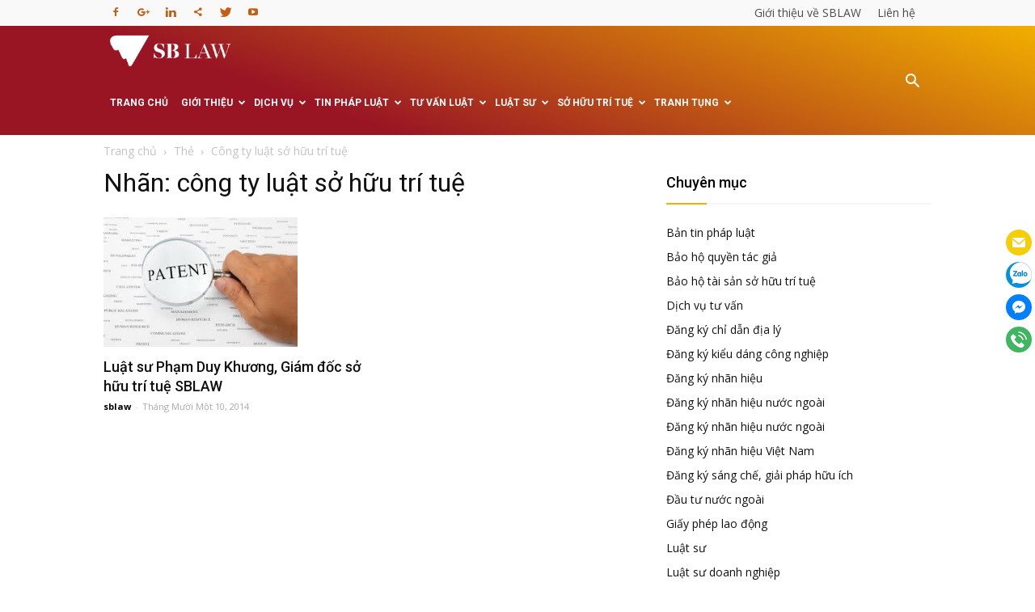

--- FILE ---
content_type: text/html; charset=UTF-8
request_url: https://luatsu24h.net/tag/cong-ty-luat-so-huu-tri-tue/
body_size: 24297
content:
<!doctype html >
<!--[if IE 8]>    <html class="ie8" lang="en"> <![endif]-->
<!--[if IE 9]>    <html class="ie9" lang="en"> <![endif]-->
<!--[if gt IE 8]><!--> <html lang="vi" prefix="og: http://ogp.me/ns#"> <!--<![endif]-->
<head>
    <title>công ty luật sở hữu trí tuệ</title>
    <meta charset="UTF-8" />
    <meta name="viewport" content="width=device-width, initial-scale=1.0">
    <link rel="pingback" href="https://luatsu24h.net/xmlrpc.php" />
    <style>
#wpadminbar #wp-admin-bar-vtrts_pro_top_button .ab-icon:before {
	content: "\f185";
	color: #1DAE22;
	top: 3px;
}
</style><meta name='robots' content='max-image-preview:large' />
<link rel="icon" type="image/png" href="https://luatsu24h.net/wp-content/uploads/2021/11/icon_logo.png">
<!-- This site is optimized with the Yoast SEO Premium plugin v8.4 - https://yoast.com/wordpress/plugins/seo/ -->
<link rel="canonical" href="https://luatsu24h.net/tag/cong-ty-luat-so-huu-tri-tue/" />
<link rel="publisher" href="https://plus.google.com/+SblawVn"/>
<meta property="og:locale" content="vi_VN" />
<meta property="og:type" content="object" />
<meta property="og:title" content="công ty luật sở hữu trí tuệ" />
<meta property="og:url" content="https://luatsu24h.net/tag/cong-ty-luat-so-huu-tri-tue/" />
<meta property="og:site_name" content="Văn phòng Luật sư - Tư vấn đầu tư - Đại diện sở hữu trí tuệ" />
<meta name="twitter:card" content="summary_large_image" />
<meta name="twitter:title" content="công ty luật sở hữu trí tuệ" />
<!-- / Yoast SEO Premium plugin. -->

<link rel='dns-prefetch' href='//fonts.googleapis.com' />
<link rel='dns-prefetch' href='//s.w.org' />
<link rel="alternate" type="application/rss+xml" title="Dòng thông tin Văn phòng Luật sư - Tư vấn đầu tư - Đại diện sở hữu trí tuệ &raquo;" href="https://luatsu24h.net/feed/" />
<link rel="alternate" type="application/rss+xml" title="Dòng phản hồi Văn phòng Luật sư - Tư vấn đầu tư - Đại diện sở hữu trí tuệ &raquo;" href="https://luatsu24h.net/comments/feed/" />
<link rel="alternate" type="application/rss+xml" title="Dòng thông tin cho Thẻ Văn phòng Luật sư - Tư vấn đầu tư - Đại diện sở hữu trí tuệ &raquo; công ty luật sở hữu trí tuệ" href="https://luatsu24h.net/tag/cong-ty-luat-so-huu-tri-tue/feed/" />
<script type="text/javascript">
window._wpemojiSettings = {"baseUrl":"https:\/\/s.w.org\/images\/core\/emoji\/13.1.0\/72x72\/","ext":".png","svgUrl":"https:\/\/s.w.org\/images\/core\/emoji\/13.1.0\/svg\/","svgExt":".svg","source":{"concatemoji":"https:\/\/luatsu24h.net\/wp-includes\/js\/wp-emoji-release.min.js?ver=5.9.3"}};
/*! This file is auto-generated */
!function(e,a,t){var n,r,o,i=a.createElement("canvas"),p=i.getContext&&i.getContext("2d");function s(e,t){var a=String.fromCharCode;p.clearRect(0,0,i.width,i.height),p.fillText(a.apply(this,e),0,0);e=i.toDataURL();return p.clearRect(0,0,i.width,i.height),p.fillText(a.apply(this,t),0,0),e===i.toDataURL()}function c(e){var t=a.createElement("script");t.src=e,t.defer=t.type="text/javascript",a.getElementsByTagName("head")[0].appendChild(t)}for(o=Array("flag","emoji"),t.supports={everything:!0,everythingExceptFlag:!0},r=0;r<o.length;r++)t.supports[o[r]]=function(e){if(!p||!p.fillText)return!1;switch(p.textBaseline="top",p.font="600 32px Arial",e){case"flag":return s([127987,65039,8205,9895,65039],[127987,65039,8203,9895,65039])?!1:!s([55356,56826,55356,56819],[55356,56826,8203,55356,56819])&&!s([55356,57332,56128,56423,56128,56418,56128,56421,56128,56430,56128,56423,56128,56447],[55356,57332,8203,56128,56423,8203,56128,56418,8203,56128,56421,8203,56128,56430,8203,56128,56423,8203,56128,56447]);case"emoji":return!s([10084,65039,8205,55357,56613],[10084,65039,8203,55357,56613])}return!1}(o[r]),t.supports.everything=t.supports.everything&&t.supports[o[r]],"flag"!==o[r]&&(t.supports.everythingExceptFlag=t.supports.everythingExceptFlag&&t.supports[o[r]]);t.supports.everythingExceptFlag=t.supports.everythingExceptFlag&&!t.supports.flag,t.DOMReady=!1,t.readyCallback=function(){t.DOMReady=!0},t.supports.everything||(n=function(){t.readyCallback()},a.addEventListener?(a.addEventListener("DOMContentLoaded",n,!1),e.addEventListener("load",n,!1)):(e.attachEvent("onload",n),a.attachEvent("onreadystatechange",function(){"complete"===a.readyState&&t.readyCallback()})),(n=t.source||{}).concatemoji?c(n.concatemoji):n.wpemoji&&n.twemoji&&(c(n.twemoji),c(n.wpemoji)))}(window,document,window._wpemojiSettings);
</script>
<style type="text/css">
img.wp-smiley,
img.emoji {
	display: inline !important;
	border: none !important;
	box-shadow: none !important;
	height: 1em !important;
	width: 1em !important;
	margin: 0 0.07em !important;
	vertical-align: -0.1em !important;
	background: none !important;
	padding: 0 !important;
}
</style>
	<link rel='stylesheet' id='wp-block-library-css'  href='https://luatsu24h.net/wp-includes/css/dist/block-library/style.min.css?ver=5.9.3' type='text/css' media='all' />
<style id='global-styles-inline-css' type='text/css'>
body{--wp--preset--color--black: #000000;--wp--preset--color--cyan-bluish-gray: #abb8c3;--wp--preset--color--white: #ffffff;--wp--preset--color--pale-pink: #f78da7;--wp--preset--color--vivid-red: #cf2e2e;--wp--preset--color--luminous-vivid-orange: #ff6900;--wp--preset--color--luminous-vivid-amber: #fcb900;--wp--preset--color--light-green-cyan: #7bdcb5;--wp--preset--color--vivid-green-cyan: #00d084;--wp--preset--color--pale-cyan-blue: #8ed1fc;--wp--preset--color--vivid-cyan-blue: #0693e3;--wp--preset--color--vivid-purple: #9b51e0;--wp--preset--gradient--vivid-cyan-blue-to-vivid-purple: linear-gradient(135deg,rgba(6,147,227,1) 0%,rgb(155,81,224) 100%);--wp--preset--gradient--light-green-cyan-to-vivid-green-cyan: linear-gradient(135deg,rgb(122,220,180) 0%,rgb(0,208,130) 100%);--wp--preset--gradient--luminous-vivid-amber-to-luminous-vivid-orange: linear-gradient(135deg,rgba(252,185,0,1) 0%,rgba(255,105,0,1) 100%);--wp--preset--gradient--luminous-vivid-orange-to-vivid-red: linear-gradient(135deg,rgba(255,105,0,1) 0%,rgb(207,46,46) 100%);--wp--preset--gradient--very-light-gray-to-cyan-bluish-gray: linear-gradient(135deg,rgb(238,238,238) 0%,rgb(169,184,195) 100%);--wp--preset--gradient--cool-to-warm-spectrum: linear-gradient(135deg,rgb(74,234,220) 0%,rgb(151,120,209) 20%,rgb(207,42,186) 40%,rgb(238,44,130) 60%,rgb(251,105,98) 80%,rgb(254,248,76) 100%);--wp--preset--gradient--blush-light-purple: linear-gradient(135deg,rgb(255,206,236) 0%,rgb(152,150,240) 100%);--wp--preset--gradient--blush-bordeaux: linear-gradient(135deg,rgb(254,205,165) 0%,rgb(254,45,45) 50%,rgb(107,0,62) 100%);--wp--preset--gradient--luminous-dusk: linear-gradient(135deg,rgb(255,203,112) 0%,rgb(199,81,192) 50%,rgb(65,88,208) 100%);--wp--preset--gradient--pale-ocean: linear-gradient(135deg,rgb(255,245,203) 0%,rgb(182,227,212) 50%,rgb(51,167,181) 100%);--wp--preset--gradient--electric-grass: linear-gradient(135deg,rgb(202,248,128) 0%,rgb(113,206,126) 100%);--wp--preset--gradient--midnight: linear-gradient(135deg,rgb(2,3,129) 0%,rgb(40,116,252) 100%);--wp--preset--duotone--dark-grayscale: url('#wp-duotone-dark-grayscale');--wp--preset--duotone--grayscale: url('#wp-duotone-grayscale');--wp--preset--duotone--purple-yellow: url('#wp-duotone-purple-yellow');--wp--preset--duotone--blue-red: url('#wp-duotone-blue-red');--wp--preset--duotone--midnight: url('#wp-duotone-midnight');--wp--preset--duotone--magenta-yellow: url('#wp-duotone-magenta-yellow');--wp--preset--duotone--purple-green: url('#wp-duotone-purple-green');--wp--preset--duotone--blue-orange: url('#wp-duotone-blue-orange');--wp--preset--font-size--small: 13px;--wp--preset--font-size--medium: 20px;--wp--preset--font-size--large: 36px;--wp--preset--font-size--x-large: 42px;}.has-black-color{color: var(--wp--preset--color--black) !important;}.has-cyan-bluish-gray-color{color: var(--wp--preset--color--cyan-bluish-gray) !important;}.has-white-color{color: var(--wp--preset--color--white) !important;}.has-pale-pink-color{color: var(--wp--preset--color--pale-pink) !important;}.has-vivid-red-color{color: var(--wp--preset--color--vivid-red) !important;}.has-luminous-vivid-orange-color{color: var(--wp--preset--color--luminous-vivid-orange) !important;}.has-luminous-vivid-amber-color{color: var(--wp--preset--color--luminous-vivid-amber) !important;}.has-light-green-cyan-color{color: var(--wp--preset--color--light-green-cyan) !important;}.has-vivid-green-cyan-color{color: var(--wp--preset--color--vivid-green-cyan) !important;}.has-pale-cyan-blue-color{color: var(--wp--preset--color--pale-cyan-blue) !important;}.has-vivid-cyan-blue-color{color: var(--wp--preset--color--vivid-cyan-blue) !important;}.has-vivid-purple-color{color: var(--wp--preset--color--vivid-purple) !important;}.has-black-background-color{background-color: var(--wp--preset--color--black) !important;}.has-cyan-bluish-gray-background-color{background-color: var(--wp--preset--color--cyan-bluish-gray) !important;}.has-white-background-color{background-color: var(--wp--preset--color--white) !important;}.has-pale-pink-background-color{background-color: var(--wp--preset--color--pale-pink) !important;}.has-vivid-red-background-color{background-color: var(--wp--preset--color--vivid-red) !important;}.has-luminous-vivid-orange-background-color{background-color: var(--wp--preset--color--luminous-vivid-orange) !important;}.has-luminous-vivid-amber-background-color{background-color: var(--wp--preset--color--luminous-vivid-amber) !important;}.has-light-green-cyan-background-color{background-color: var(--wp--preset--color--light-green-cyan) !important;}.has-vivid-green-cyan-background-color{background-color: var(--wp--preset--color--vivid-green-cyan) !important;}.has-pale-cyan-blue-background-color{background-color: var(--wp--preset--color--pale-cyan-blue) !important;}.has-vivid-cyan-blue-background-color{background-color: var(--wp--preset--color--vivid-cyan-blue) !important;}.has-vivid-purple-background-color{background-color: var(--wp--preset--color--vivid-purple) !important;}.has-black-border-color{border-color: var(--wp--preset--color--black) !important;}.has-cyan-bluish-gray-border-color{border-color: var(--wp--preset--color--cyan-bluish-gray) !important;}.has-white-border-color{border-color: var(--wp--preset--color--white) !important;}.has-pale-pink-border-color{border-color: var(--wp--preset--color--pale-pink) !important;}.has-vivid-red-border-color{border-color: var(--wp--preset--color--vivid-red) !important;}.has-luminous-vivid-orange-border-color{border-color: var(--wp--preset--color--luminous-vivid-orange) !important;}.has-luminous-vivid-amber-border-color{border-color: var(--wp--preset--color--luminous-vivid-amber) !important;}.has-light-green-cyan-border-color{border-color: var(--wp--preset--color--light-green-cyan) !important;}.has-vivid-green-cyan-border-color{border-color: var(--wp--preset--color--vivid-green-cyan) !important;}.has-pale-cyan-blue-border-color{border-color: var(--wp--preset--color--pale-cyan-blue) !important;}.has-vivid-cyan-blue-border-color{border-color: var(--wp--preset--color--vivid-cyan-blue) !important;}.has-vivid-purple-border-color{border-color: var(--wp--preset--color--vivid-purple) !important;}.has-vivid-cyan-blue-to-vivid-purple-gradient-background{background: var(--wp--preset--gradient--vivid-cyan-blue-to-vivid-purple) !important;}.has-light-green-cyan-to-vivid-green-cyan-gradient-background{background: var(--wp--preset--gradient--light-green-cyan-to-vivid-green-cyan) !important;}.has-luminous-vivid-amber-to-luminous-vivid-orange-gradient-background{background: var(--wp--preset--gradient--luminous-vivid-amber-to-luminous-vivid-orange) !important;}.has-luminous-vivid-orange-to-vivid-red-gradient-background{background: var(--wp--preset--gradient--luminous-vivid-orange-to-vivid-red) !important;}.has-very-light-gray-to-cyan-bluish-gray-gradient-background{background: var(--wp--preset--gradient--very-light-gray-to-cyan-bluish-gray) !important;}.has-cool-to-warm-spectrum-gradient-background{background: var(--wp--preset--gradient--cool-to-warm-spectrum) !important;}.has-blush-light-purple-gradient-background{background: var(--wp--preset--gradient--blush-light-purple) !important;}.has-blush-bordeaux-gradient-background{background: var(--wp--preset--gradient--blush-bordeaux) !important;}.has-luminous-dusk-gradient-background{background: var(--wp--preset--gradient--luminous-dusk) !important;}.has-pale-ocean-gradient-background{background: var(--wp--preset--gradient--pale-ocean) !important;}.has-electric-grass-gradient-background{background: var(--wp--preset--gradient--electric-grass) !important;}.has-midnight-gradient-background{background: var(--wp--preset--gradient--midnight) !important;}.has-small-font-size{font-size: var(--wp--preset--font-size--small) !important;}.has-medium-font-size{font-size: var(--wp--preset--font-size--medium) !important;}.has-large-font-size{font-size: var(--wp--preset--font-size--large) !important;}.has-x-large-font-size{font-size: var(--wp--preset--font-size--x-large) !important;}
</style>
<link rel='stylesheet' id='google-fonts-style-css'  href='https://fonts.googleapis.com/css?family=Open+Sans%3A300italic%2C400%2C400italic%2C600%2C600italic%2C700%7CRoboto%3A300%2C400%2C400italic%2C500%2C500italic%2C700%2C900&#038;ver=7.8.1' type='text/css' media='all' />
<link rel='stylesheet' id='dhvc-form-font-awesome-css'  href='https://luatsu24h.net/wp-content/plugins/dhvc-form/assets/fonts/font-awesome/css/font-awesome.min.css?ver=4.1.0' type='text/css' media='all' />
<link rel='stylesheet' id='dhvc-form-css'  href='https://luatsu24h.net/wp-content/plugins/dhvc-form/assets/css/style.css?ver=2.3.5' type='text/css' media='all' />
<link rel='stylesheet' id='js_composer_front-css'  href='https://luatsu24h.net/wp-content/plugins/js_composer/assets/css/js_composer.min.css?ver=6.8.0' type='text/css' media='all' />
<link rel='stylesheet' id='td-theme-css'  href='https://luatsu24h.net/wp-content/themes/Newspaper/style.css?ver=7.8.1' type='text/css' media='all' />
<script type='text/javascript' id='ahc_front_js-js-extra'>
/* <![CDATA[ */
var ahc_ajax_front = {"ajax_url":"https:\/\/luatsu24h.net\/wp-admin\/admin-ajax.php","page_id":"Th\u1ebb: <span>c\u00f4ng ty lu\u1eadt s\u1edf h\u1eefu tr\u00ed tu\u1ec7<\/span>","page_title":"","post_type":""};
/* ]]> */
</script>
<script type='text/javascript' src='https://luatsu24h.net/wp-content/plugins/visitors-traffic-real-time-statistics-pro/js/front.js?ver=5.9.3' id='ahc_front_js-js'></script>
<script type='text/javascript' src='https://luatsu24h.net/wp-includes/js/jquery/jquery.min.js?ver=3.6.0' id='jquery-core-js'></script>
<script type='text/javascript' src='https://luatsu24h.net/wp-includes/js/jquery/jquery-migrate.min.js?ver=3.3.2' id='jquery-migrate-js'></script>
<link rel="https://api.w.org/" href="https://luatsu24h.net/wp-json/" /><link rel="alternate" type="application/json" href="https://luatsu24h.net/wp-json/wp/v2/tags/1511" /><link rel="EditURI" type="application/rsd+xml" title="RSD" href="https://luatsu24h.net/xmlrpc.php?rsd" />
<link rel="wlwmanifest" type="application/wlwmanifest+xml" href="https://luatsu24h.net/wp-includes/wlwmanifest.xml" /> 
<meta name="generator" content="WordPress 5.9.3" />
<!--[if lt IE 9]><script src="https://html5shim.googlecode.com/svn/trunk/html5.js"></script><![endif]-->

    <meta name="generator" content="Powered by WPBakery Page Builder - drag and drop page builder for WordPress."/>

<!-- JS generated by theme -->

<script>
    
    

	    var tdBlocksArray = []; //here we store all the items for the current page

	    //td_block class - each ajax block uses a object of this class for requests
	    function tdBlock() {
		    this.id = '';
		    this.block_type = 1; //block type id (1-234 etc)
		    this.atts = '';
		    this.td_column_number = '';
		    this.td_current_page = 1; //
		    this.post_count = 0; //from wp
		    this.found_posts = 0; //from wp
		    this.max_num_pages = 0; //from wp
		    this.td_filter_value = ''; //current live filter value
		    this.is_ajax_running = false;
		    this.td_user_action = ''; // load more or infinite loader (used by the animation)
		    this.header_color = '';
		    this.ajax_pagination_infinite_stop = ''; //show load more at page x
	    }


        // td_js_generator - mini detector
        (function(){
            var htmlTag = document.getElementsByTagName("html")[0];

            if ( navigator.userAgent.indexOf("MSIE 10.0") > -1 ) {
                htmlTag.className += ' ie10';
            }

            if ( !!navigator.userAgent.match(/Trident.*rv\:11\./) ) {
                htmlTag.className += ' ie11';
            }

            if ( /(iPad|iPhone|iPod)/g.test(navigator.userAgent) ) {
                htmlTag.className += ' td-md-is-ios';
            }

            var user_agent = navigator.userAgent.toLowerCase();
            if ( user_agent.indexOf("android") > -1 ) {
                htmlTag.className += ' td-md-is-android';
            }

            if ( -1 !== navigator.userAgent.indexOf('Mac OS X')  ) {
                htmlTag.className += ' td-md-is-os-x';
            }

            if ( /chrom(e|ium)/.test(navigator.userAgent.toLowerCase()) ) {
               htmlTag.className += ' td-md-is-chrome';
            }

            if ( -1 !== navigator.userAgent.indexOf('Firefox') ) {
                htmlTag.className += ' td-md-is-firefox';
            }

            if ( -1 !== navigator.userAgent.indexOf('Safari') && -1 === navigator.userAgent.indexOf('Chrome') ) {
                htmlTag.className += ' td-md-is-safari';
            }

            if( -1 !== navigator.userAgent.indexOf('IEMobile') ){
                htmlTag.className += ' td-md-is-iemobile';
            }

        })();




        var tdLocalCache = {};

        ( function () {
            "use strict";

            tdLocalCache = {
                data: {},
                remove: function (resource_id) {
                    delete tdLocalCache.data[resource_id];
                },
                exist: function (resource_id) {
                    return tdLocalCache.data.hasOwnProperty(resource_id) && tdLocalCache.data[resource_id] !== null;
                },
                get: function (resource_id) {
                    return tdLocalCache.data[resource_id];
                },
                set: function (resource_id, cachedData) {
                    tdLocalCache.remove(resource_id);
                    tdLocalCache.data[resource_id] = cachedData;
                }
            };
        })();

    
    
var td_viewport_interval_list=[{"limitBottom":767,"sidebarWidth":228},{"limitBottom":1018,"sidebarWidth":300},{"limitBottom":1140,"sidebarWidth":324}];
var td_animation_stack_effect="type0";
var tds_animation_stack=true;
var td_animation_stack_specific_selectors=".entry-thumb, img";
var td_animation_stack_general_selectors=".td-animation-stack img, .td-animation-stack .entry-thumb, .post img";
var td_ajax_url="https:\/\/luatsu24h.net\/wp-admin\/admin-ajax.php?td_theme_name=Newspaper&v=7.8.1";
var td_get_template_directory_uri="https:\/\/luatsu24h.net\/wp-content\/themes\/Newspaper";
var tds_snap_menu="";
var tds_logo_on_sticky="";
var tds_header_style="5";
var td_please_wait="Vui l\u00f2ng \u0111\u1ee3i ...";
var td_email_user_pass_incorrect="Ng\u01b0\u1eddi d\u00f9ng ho\u1eb7c m\u1eadt kh\u1ea9u kh\u00f4ng ch\u00ednh x\u00e1c!";
var td_email_user_incorrect="Email ho\u1eb7c t\u00ean ng\u01b0\u1eddi d\u00f9ng sai!";
var td_email_incorrect="Email kh\u00f4ng ch\u00ednh x\u00e1c!";
var tds_more_articles_on_post_enable="";
var tds_more_articles_on_post_time_to_wait="";
var tds_more_articles_on_post_pages_distance_from_top=0;
var tds_theme_color_site_wide="#f1af00";
var tds_smart_sidebar="";
var tdThemeName="Newspaper";
var td_magnific_popup_translation_tPrev="Tr\u01b0\u1edbc (ph\u00edm m\u0169i t\u00ean tr\u00e1i)";
var td_magnific_popup_translation_tNext="Ti\u1ebfp theo (ph\u00edm m\u0169i t\u00ean b\u00ean ph\u1ea3i)";
var td_magnific_popup_translation_tCounter="%c urr% c\u1ee7a% t\u1ed5ng%";
var td_magnific_popup_translation_ajax_tError="Kh\u00f4ng th\u1ec3 t\u1ea3i n\u1ed9i dung t\u1eeb% url%.";
var td_magnific_popup_translation_image_tError="Kh\u00f4ng th\u1ec3 t\u1ea3i h\u00ecnh \u1ea3nh # %c urr%.";
var td_ad_background_click_link="";
var td_ad_background_click_target="";
</script>


<!-- Header style compiled by theme -->

<style>
    
.td-header-wrap .black-menu .sf-menu > .current-menu-item > a,
    .td-header-wrap .black-menu .sf-menu > .current-menu-ancestor > a,
    .td-header-wrap .black-menu .sf-menu > .current-category-ancestor > a,
    .td-header-wrap .black-menu .sf-menu > li > a:hover,
    .td-header-wrap .black-menu .sf-menu > .sfHover > a,
    .td-header-style-12 .td-header-menu-wrap-full,
    .sf-menu > .current-menu-item > a:after,
    .sf-menu > .current-menu-ancestor > a:after,
    .sf-menu > .current-category-ancestor > a:after,
    .sf-menu > li:hover > a:after,
    .sf-menu > .sfHover > a:after,
    .td-header-style-12 .td-affix,
    .header-search-wrap .td-drop-down-search:after,
    .header-search-wrap .td-drop-down-search .btn:hover,
    input[type=submit]:hover,
    .td-read-more a,
    .td-post-category:hover,
    .td-grid-style-1.td-hover-1 .td-big-grid-post:hover .td-post-category,
    .td-grid-style-5.td-hover-1 .td-big-grid-post:hover .td-post-category,
    .td_top_authors .td-active .td-author-post-count,
    .td_top_authors .td-active .td-author-comments-count,
    .td_top_authors .td_mod_wrap:hover .td-author-post-count,
    .td_top_authors .td_mod_wrap:hover .td-author-comments-count,
    .td-404-sub-sub-title a:hover,
    .td-search-form-widget .wpb_button:hover,
    .td-rating-bar-wrap div,
    .td_category_template_3 .td-current-sub-category,
    .dropcap,
    .td_wrapper_video_playlist .td_video_controls_playlist_wrapper,
    .wpb_default,
    .wpb_default:hover,
    .td-left-smart-list:hover,
    .td-right-smart-list:hover,
    .woocommerce-checkout .woocommerce input.button:hover,
    .woocommerce-page .woocommerce a.button:hover,
    .woocommerce-account div.woocommerce .button:hover,
    #bbpress-forums button:hover,
    .bbp_widget_login .button:hover,
    .td-footer-wrapper .td-post-category,
    .td-footer-wrapper .widget_product_search input[type="submit"]:hover,
    .woocommerce .product a.button:hover,
    .woocommerce .product #respond input#submit:hover,
    .woocommerce .checkout input#place_order:hover,
    .woocommerce .woocommerce.widget .button:hover,
    .single-product .product .summary .cart .button:hover,
    .woocommerce-cart .woocommerce table.cart .button:hover,
    .woocommerce-cart .woocommerce .shipping-calculator-form .button:hover,
    .td-next-prev-wrap a:hover,
    .td-load-more-wrap a:hover,
    .td-post-small-box a:hover,
    .page-nav .current,
    .page-nav:first-child > div,
    .td_category_template_8 .td-category-header .td-category a.td-current-sub-category,
    .td_category_template_4 .td-category-siblings .td-category a:hover,
    #bbpress-forums .bbp-pagination .current,
    #bbpress-forums #bbp-single-user-details #bbp-user-navigation li.current a,
    .td-theme-slider:hover .slide-meta-cat a,
    a.vc_btn-black:hover,
    .td-trending-now-wrapper:hover .td-trending-now-title,
    .td-scroll-up,
    .td-smart-list-button:hover,
    .td-weather-information:before,
    .td-weather-week:before,
    .td_block_exchange .td-exchange-header:before,
    .td_block_big_grid_9.td-grid-style-1 .td-post-category,
    .td_block_big_grid_9.td-grid-style-5 .td-post-category,
    .td-grid-style-6.td-hover-1 .td-module-thumb:after,
    .td-pulldown-syle-2 .td-subcat-dropdown ul:after,
    .td_block_template_9 .td-block-title:after,
    .td_block_template_15 .td-block-title:before {
        background-color: #f1af00;
    }

    .global-block-template-4 .td-related-title .td-cur-simple-item:before {
        border-color: #f1af00 transparent transparent transparent !important;
    }

    .woocommerce .woocommerce-message .button:hover,
    .woocommerce .woocommerce-error .button:hover,
    .woocommerce .woocommerce-info .button:hover,
    .global-block-template-4 .td-related-title .td-cur-simple-item,
    .global-block-template-3 .td-related-title .td-cur-simple-item,
    .global-block-template-9 .td-related-title:after {
        background-color: #f1af00 !important;
    }

    .woocommerce .product .onsale,
    .woocommerce.widget .ui-slider .ui-slider-handle {
        background: none #f1af00;
    }

    .woocommerce.widget.widget_layered_nav_filters ul li a {
        background: none repeat scroll 0 0 #f1af00 !important;
    }

    a,
    cite a:hover,
    .td_mega_menu_sub_cats .cur-sub-cat,
    .td-mega-span h3 a:hover,
    .td_mod_mega_menu:hover .entry-title a,
    .header-search-wrap .result-msg a:hover,
    .top-header-menu li a:hover,
    .top-header-menu .current-menu-item > a,
    .top-header-menu .current-menu-ancestor > a,
    .top-header-menu .current-category-ancestor > a,
    .td-social-icon-wrap > a:hover,
    .td-header-sp-top-widget .td-social-icon-wrap a:hover,
    .td-page-content blockquote p,
    .td-post-content blockquote p,
    .mce-content-body blockquote p,
    .comment-content blockquote p,
    .wpb_text_column blockquote p,
    .td_block_text_with_title blockquote p,
    .td_module_wrap:hover .entry-title a,
    .td-subcat-filter .td-subcat-list a:hover,
    .td-subcat-filter .td-subcat-dropdown a:hover,
    .td_quote_on_blocks,
    .dropcap2,
    .dropcap3,
    .td_top_authors .td-active .td-authors-name a,
    .td_top_authors .td_mod_wrap:hover .td-authors-name a,
    .td-post-next-prev-content a:hover,
    .author-box-wrap .td-author-social a:hover,
    .td-author-name a:hover,
    .td-author-url a:hover,
    .td_mod_related_posts:hover h3 > a,
    .td-post-template-11 .td-related-title .td-related-left:hover,
    .td-post-template-11 .td-related-title .td-related-right:hover,
    .td-post-template-11 .td-related-title .td-cur-simple-item,
    .td-post-template-11 .td_block_related_posts .td-next-prev-wrap a:hover,
    .comment-reply-link:hover,
    .logged-in-as a:hover,
    #cancel-comment-reply-link:hover,
    .td-search-query,
    .td-category-header .td-pulldown-category-filter-link:hover,
    .td-category-siblings .td-subcat-dropdown a:hover,
    .td-category-siblings .td-subcat-dropdown a.td-current-sub-category,
    .widget a:hover,
    .archive .widget_archive .current,
    .archive .widget_archive .current a,
    .widget_calendar tfoot a:hover,
    .woocommerce a.added_to_cart:hover,
    #bbpress-forums li.bbp-header .bbp-reply-content span a:hover,
    #bbpress-forums .bbp-forum-freshness a:hover,
    #bbpress-forums .bbp-topic-freshness a:hover,
    #bbpress-forums .bbp-forums-list li a:hover,
    #bbpress-forums .bbp-forum-title:hover,
    #bbpress-forums .bbp-topic-permalink:hover,
    #bbpress-forums .bbp-topic-started-by a:hover,
    #bbpress-forums .bbp-topic-started-in a:hover,
    #bbpress-forums .bbp-body .super-sticky li.bbp-topic-title .bbp-topic-permalink,
    #bbpress-forums .bbp-body .sticky li.bbp-topic-title .bbp-topic-permalink,
    .widget_display_replies .bbp-author-name,
    .widget_display_topics .bbp-author-name,
    .footer-text-wrap .footer-email-wrap a,
    .td-subfooter-menu li a:hover,
    .footer-social-wrap a:hover,
    a.vc_btn-black:hover,
    .td-smart-list-dropdown-wrap .td-smart-list-button:hover,
    .td_module_17 .td-read-more a:hover,
    .td_module_18 .td-read-more a:hover,
    .td_module_19 .td-post-author-name a:hover,
    .td-instagram-user a,
    .td-pulldown-syle-2 .td-subcat-dropdown:hover .td-subcat-more span,
    .td-pulldown-syle-2 .td-subcat-dropdown:hover .td-subcat-more i,
    .td-pulldown-syle-3 .td-subcat-dropdown:hover .td-subcat-more span,
    .td-pulldown-syle-3 .td-subcat-dropdown:hover .td-subcat-more i,
    .td-block-title-wrap .td-wrapper-pulldown-filter .td-pulldown-filter-display-option:hover,
    .td-block-title-wrap .td-wrapper-pulldown-filter .td-pulldown-filter-display-option:hover i,
    .td-block-title-wrap .td-wrapper-pulldown-filter .td-pulldown-filter-link:hover,
    .td-block-title-wrap .td-wrapper-pulldown-filter .td-pulldown-filter-item .td-cur-simple-item,
    .global-block-template-2 .td-related-title .td-cur-simple-item,
    .global-block-template-5 .td-related-title .td-cur-simple-item,
    .global-block-template-6 .td-related-title .td-cur-simple-item,
    .global-block-template-7 .td-related-title .td-cur-simple-item,
    .global-block-template-8 .td-related-title .td-cur-simple-item,
    .global-block-template-9 .td-related-title .td-cur-simple-item,
    .global-block-template-10 .td-related-title .td-cur-simple-item,
    .global-block-template-11 .td-related-title .td-cur-simple-item,
    .global-block-template-12 .td-related-title .td-cur-simple-item,
    .global-block-template-13 .td-related-title .td-cur-simple-item,
    .global-block-template-14 .td-related-title .td-cur-simple-item,
    .global-block-template-15 .td-related-title .td-cur-simple-item,
    .global-block-template-16 .td-related-title .td-cur-simple-item,
    .global-block-template-17 .td-related-title .td-cur-simple-item,
    .td-theme-wrap .sf-menu ul .td-menu-item > a:hover,
    .td-theme-wrap .sf-menu ul .sfHover > a,
    .td-theme-wrap .sf-menu ul .current-menu-ancestor > a,
    .td-theme-wrap .sf-menu ul .current-category-ancestor > a,
    .td-theme-wrap .sf-menu ul .current-menu-item > a {
        color: #f1af00;
    }

    a.vc_btn-black.vc_btn_square_outlined:hover,
    a.vc_btn-black.vc_btn_outlined:hover,
    .td-mega-menu-page .wpb_content_element ul li a:hover,
     .td-theme-wrap .td-aj-search-results .td_module_wrap:hover .entry-title a,
    .td-theme-wrap .header-search-wrap .result-msg a:hover {
        color: #f1af00 !important;
    }

    .td-next-prev-wrap a:hover,
    .td-load-more-wrap a:hover,
    .td-post-small-box a:hover,
    .page-nav .current,
    .page-nav:first-child > div,
    .td_category_template_8 .td-category-header .td-category a.td-current-sub-category,
    .td_category_template_4 .td-category-siblings .td-category a:hover,
    #bbpress-forums .bbp-pagination .current,
    .post .td_quote_box,
    .page .td_quote_box,
    a.vc_btn-black:hover,
    .td_block_template_5 .td-block-title > * {
        border-color: #f1af00;
    }

    .td_wrapper_video_playlist .td_video_currently_playing:after {
        border-color: #f1af00 !important;
    }

    .header-search-wrap .td-drop-down-search:before {
        border-color: transparent transparent #f1af00 transparent;
    }

    .block-title > span,
    .block-title > a,
    .block-title > label,
    .widgettitle,
    .widgettitle:after,
    .td-trending-now-title,
    .td-trending-now-wrapper:hover .td-trending-now-title,
    .wpb_tabs li.ui-tabs-active a,
    .wpb_tabs li:hover a,
    .vc_tta-container .vc_tta-color-grey.vc_tta-tabs-position-top.vc_tta-style-classic .vc_tta-tabs-container .vc_tta-tab.vc_active > a,
    .vc_tta-container .vc_tta-color-grey.vc_tta-tabs-position-top.vc_tta-style-classic .vc_tta-tabs-container .vc_tta-tab:hover > a,
    .td_block_template_1 .td-related-title .td-cur-simple-item,
    .woocommerce .product .products h2,
    .td-subcat-filter .td-subcat-dropdown:hover .td-subcat-more {
    	background-color: #f1af00;
    }

    .woocommerce div.product .woocommerce-tabs ul.tabs li.active {
    	background-color: #f1af00 !important;
    }

    .block-title,
    .td_block_template_1 .td-related-title,
    .wpb_tabs .wpb_tabs_nav,
    .vc_tta-container .vc_tta-color-grey.vc_tta-tabs-position-top.vc_tta-style-classic .vc_tta-tabs-container,
    .woocommerce div.product .woocommerce-tabs ul.tabs:before {
        border-color: #f1af00;
    }
    .td_block_wrap .td-subcat-item a.td-cur-simple-item {
	    color: #f1af00;
	}


    
    .td-grid-style-4 .entry-title
    {
        background-color: rgba(241, 175, 0, 0.7);
    }

    
    .td-theme-wrap .sf-menu .td-normal-menu .td-menu-item > a:hover,
    .td-theme-wrap .sf-menu .td-normal-menu .sfHover > a,
    .td-theme-wrap .sf-menu .td-normal-menu .current-menu-ancestor > a,
    .td-theme-wrap .sf-menu .td-normal-menu .current-category-ancestor > a,
    .td-theme-wrap .sf-menu .td-normal-menu .current-menu-item > a {
        color: #f1af00;
    }

    
    .td-theme-wrap .td_mod_mega_menu:hover .entry-title a,
    .td-theme-wrap .sf-menu .td_mega_menu_sub_cats .cur-sub-cat {
        color: #f1af00;
    }
    .td-theme-wrap .sf-menu .td-mega-menu .td-post-category:hover,
    .td-theme-wrap .td-mega-menu .td-next-prev-wrap a:hover {
        background-color: #f1af00;
    }
    .td-theme-wrap .td-mega-menu .td-next-prev-wrap a:hover {
        border-color: #f1af00;
    }

    
    .td-theme-wrap .header-search-wrap .td-drop-down-search .btn:hover {
        background-color: #f1af00;
    }
    .td-theme-wrap .td-aj-search-results .td_module_wrap:hover .entry-title a,
    .td-theme-wrap .header-search-wrap .result-msg a:hover {
        color: #f1af00 !important;
    }

    
    .td-menu-background:before,
    .td-search-background:before {
        background: #333145;
        background: -moz-linear-gradient(top, #333145 0%, #b52929 100%);
        background: -webkit-gradient(left top, left bottom, color-stop(0%, #333145), color-stop(100%, #b52929));
        background: -webkit-linear-gradient(top, #333145 0%, #b52929 100%);
        background: -o-linear-gradient(top, #333145 0%, @mobileu_gradient_two_mob 100%);
        background: -ms-linear-gradient(top, #333145 0%, #b52929 100%);
        background: linear-gradient(to bottom, #333145 0%, #b52929 100%);
        filter: progid:DXImageTransform.Microsoft.gradient( startColorstr='#333145', endColorstr='#b52929', GradientType=0 );
    }

    
    .td-mobile-content .current-menu-item > a,
    .td-mobile-content .current-menu-ancestor > a,
    .td-mobile-content .current-category-ancestor > a,
    #td-mobile-nav .td-menu-login-section a:hover,
    #td-mobile-nav .td-register-section a:hover,
    #td-mobile-nav .td-menu-socials-wrap a:hover i,
    .td-search-close a:hover i {
        color: #f1af00;
    }

    
    .mfp-content .td-login-button:active,
    .mfp-content .td-login-button:hover {
        background-color: #f1af00;
    }
    
    .white-popup-block:after {
        background: rgba(173,0,0,0.8);
        background: -moz-linear-gradient(45deg, rgba(173,0,0,0.8) 0%, #dd8808 100%);
        background: -webkit-gradient(left bottom, right top, color-stop(0%, rgba(173,0,0,0.8)), color-stop(100%, #dd8808));
        background: -webkit-linear-gradient(45deg, rgba(173,0,0,0.8) 0%, #dd8808 100%);
        background: -o-linear-gradient(45deg, rgba(173,0,0,0.8) 0%, #dd8808 100%);
        background: -ms-linear-gradient(45deg, rgba(173,0,0,0.8) 0%, #dd8808 100%);
        background: linear-gradient(45deg, rgba(173,0,0,0.8) 0%, #dd8808 100%);
        filter: progid:DXImageTransform.Microsoft.gradient( startColorstr='rgba(173,0,0,0.8)', endColorstr='#dd8808', GradientType=0 );
    }


    
    .td-footer-wrapper::before {
        background-image: url('https://luatsu24h.net/wp-content/uploads/2021/11/bg_footer-1024x533.jpg');
    }

    
    .td-footer-wrapper::before {
        background-repeat: repeat;
    }

    
    .td-footer-wrapper::before {
        background-size: 100% auto;
    }

    
    .td-footer-wrapper::before {
        background-position: center top;
    }
</style>

<link rel="icon" href="https://luatsu24h.net/wp-content/uploads/2024/01/cropped-SBLAW-favicon-32x32.png" sizes="32x32" />
<link rel="icon" href="https://luatsu24h.net/wp-content/uploads/2024/01/cropped-SBLAW-favicon-192x192.png" sizes="192x192" />
<link rel="apple-touch-icon" href="https://luatsu24h.net/wp-content/uploads/2024/01/cropped-SBLAW-favicon-180x180.png" />
<meta name="msapplication-TileImage" content="https://luatsu24h.net/wp-content/uploads/2024/01/cropped-SBLAW-favicon-270x270.png" />
<noscript><style> .wpb_animate_when_almost_visible { opacity: 1; }</style></noscript>    <!-- Global site tag (gtag.js) - Google Analytics -->
<script async src="https://www.googletagmanager.com/gtag/js?id=G-YKV2CPYCET"></script>
	<!-- Google tag (gtag.js) -->
<script async src="https://www.googletagmanager.com/gtag/js?id=G-RDFBGHV63B"></script>
<script>
  window.dataLayer = window.dataLayer || [];
  function gtag(){dataLayer.push(arguments);}
  gtag('js', new Date());

  gtag('config', 'G-RDFBGHV63B');
</script>
<script>
  window.dataLayer = window.dataLayer || [];
  function gtag(){dataLayer.push(arguments);}
  gtag('js', new Date());

  gtag('config', 'G-YKV2CPYCET');
</script>
 <meta name="google-site-verification" content="C_Y4tPxKCDLtmnMlB_Lj5jmsm1NXh48YNVgfdSUDGes" />   
</head>

<body class="archive tag tag-cong-ty-luat-so-huu-tri-tue tag-1511 global-block-template-9 wpb-js-composer js-comp-ver-6.8.0 vc_responsive td-animation-stack-type0 td-full-layout" itemscope="itemscope" itemtype="https://schema.org/WebPage">

        <div class="td-scroll-up"><i class="td-icon-menu-up"></i></div>
    
    <div class="td-menu-background"></div>
<div id="td-mobile-nav">
    <div class="td-mobile-container">
        <!-- mobile menu top section -->
        <div class="td-menu-socials-wrap">
            <!-- socials -->
            <div class="td-menu-socials">
                
        <span class="td-social-icon-wrap">
            <a target="_blank" href="https://www.facebook.com/sblaw.vn/" title="Facebook">
                <i class="td-icon-font td-icon-facebook"></i>
            </a>
        </span>
        <span class="td-social-icon-wrap">
            <a target="_blank" href="https://plus.google.com/+SblawVnCongTyLuat" title="Google+">
                <i class="td-icon-font td-icon-googleplus"></i>
            </a>
        </span>
        <span class="td-social-icon-wrap">
            <a target="_blank" href="https://www.linkedin.com/company/sblaw-vietnam-business-law-firm/" title="Linkedin">
                <i class="td-icon-font td-icon-linkedin"></i>
            </a>
        </span>
        <span class="td-social-icon-wrap">
            <a target="_blank" href="http://www.slideshare.net/infosblaw" title="Share">
                <i class="td-icon-font td-icon-share"></i>
            </a>
        </span>
        <span class="td-social-icon-wrap">
            <a target="_blank" href="https://twitter.com/sblaw1" title="Twitter">
                <i class="td-icon-font td-icon-twitter"></i>
            </a>
        </span>
        <span class="td-social-icon-wrap">
            <a target="_blank" href="https://www.youtube.com/user/TheSblawchannel" title="Youtube">
                <i class="td-icon-font td-icon-youtube"></i>
            </a>
        </span>            </div>
            <!-- close button -->
            <div class="td-mobile-close">
                <a href="#"><i class="td-icon-close-mobile"></i></a>
            </div>
        </div>

        <!-- login section -->
        
        <!-- menu section -->
        <div class="td-mobile-content">
            <div class="menu-top-container"><ul id="menu-top" class="td-mobile-main-menu"><li id="menu-item-9903" class="menu-item menu-item-type-post_type menu-item-object-page menu-item-home menu-item-first menu-item-9903"><a href="https://luatsu24h.net/">Trang chủ</a></li>
<li id="menu-item-2403" class="menu-item menu-item-type-custom menu-item-object-custom menu-item-has-children menu-item-2403"><a href="#">Giới thiệu<i class="td-icon-menu-right td-element-after"></i></a>
<ul class="sub-menu">
	<li id="menu-item-10077" class="menu-item menu-item-type-post_type menu-item-object-page menu-item-10077"><a href="https://luatsu24h.net/gioi-thieu/">Giới thiệu về SBLAW</a></li>
	<li id="menu-item-1042" class="menu-item menu-item-type-post_type menu-item-object-page menu-item-1042"><a href="https://luatsu24h.net/thanh-vien-sblaw/">Luật sư SBLaw</a></li>
	<li id="menu-item-10053" class="menu-item menu-item-type-post_type menu-item-object-page menu-item-10053"><a href="https://luatsu24h.net/khach-hang-sblaw/">Khách Hàng</a></li>
	<li id="menu-item-877" class="menu-item menu-item-type-taxonomy menu-item-object-category menu-item-877"><a href="https://luatsu24h.net/tin-tuc/tin-sb/">Tin SB</a></li>
	<li id="menu-item-989" class="menu-item menu-item-type-post_type menu-item-object-page menu-item-989"><a href="https://luatsu24h.net/cong-ty-luat-sb/">SBLAW, luật sư tư vấn kinh doanh</a></li>
	<li id="menu-item-5202" class="menu-item menu-item-type-post_type menu-item-object-page menu-item-5202"><a href="https://luatsu24h.net/gioi-thieu/bao-mat-thong-tin-khach-hang/">Bảo mật thông tin khách hàng</a></li>
</ul>
</li>
<li id="menu-item-2404" class="menu-item menu-item-type-custom menu-item-object-custom menu-item-has-children menu-item-2404"><a>Dịch vụ<i class="td-icon-menu-right td-element-after"></i></a>
<ul class="sub-menu">
	<li id="menu-item-4217" class="menu-item menu-item-type-post_type menu-item-object-page menu-item-4217"><a href="https://luatsu24h.net/dich-vu/tu-van-lua%cc%a3t-pha-san-va-tai-cau-truc-doanh-nghie%cc%a3p-2/">Tư vấn Luật phá sản</a></li>
	<li id="menu-item-4212" class="menu-item menu-item-type-post_type menu-item-object-page menu-item-4212"><a href="https://luatsu24h.net/tu-van-tai-chinh-va-ngan-hang/">Tư vấn tài chính và ngân hàng</a></li>
	<li id="menu-item-4205" class="menu-item menu-item-type-post_type menu-item-object-page menu-item-4205"><a href="https://luatsu24h.net/dich-vu/tu-van-hang-khong-va-van-tai-2/">Tư vấn hàng không và vận tải</a></li>
	<li id="menu-item-4174" class="menu-item menu-item-type-post_type menu-item-object-page menu-item-4174"><a href="https://luatsu24h.net/dich-vu/tu-van-dau-tu/">Tư vấn đầu tư</a></li>
	<li id="menu-item-4175" class="menu-item menu-item-type-post_type menu-item-object-page menu-item-4175"><a href="https://luatsu24h.net/dich-vu/tu-van-giao-di%cc%a3ch-thuong-mai-quoc-te/">Tư vấn giao dịch thương mại quốc tế</a></li>
	<li id="menu-item-4176" class="menu-item menu-item-type-post_type menu-item-object-page menu-item-4176"><a href="https://luatsu24h.net/dich-vu/tu-van-phap-lua%cc%a3t-bao-hiem/">Tư vấn pháp luật bảo hiểm</a></li>
	<li id="menu-item-4177" class="menu-item menu-item-type-post_type menu-item-object-page menu-item-4177"><a href="https://luatsu24h.net/dich-vu/quan-chinh-phu/">Quan hệ chính phủ</a></li>
	<li id="menu-item-4178" class="menu-item menu-item-type-post_type menu-item-object-page menu-item-4178"><a href="https://luatsu24h.net/dich-vu/tu-van-ve-lua%cc%a3t-lao-do%cc%a3ng-va-tuye%cc%89n-du%cc%a3ng/">Tư vấn về luật lao động tuyển dụng</a></li>
	<li id="menu-item-4180" class="menu-item menu-item-type-post_type menu-item-object-page menu-item-4180"><a href="https://luatsu24h.net/dich-vu/giai-quyet-tranh-chap-trong-kinh-doanh/">Giải quyết tranh chấp trong kinh doanh</a></li>
	<li id="menu-item-4181" class="menu-item menu-item-type-post_type menu-item-object-page menu-item-4181"><a href="https://luatsu24h.net/dich-vu/tu-van-lua%cc%a3t-hop-dong/">Tư vấn luật hợp đồng</a></li>
	<li id="menu-item-4182" class="menu-item menu-item-type-post_type menu-item-object-page menu-item-4182"><a href="https://luatsu24h.net/dich-vu/tu-van-phap-ly-doanh-nghiep/">Tư vấn pháp lý doanh nghiệp</a></li>
	<li id="menu-item-4183" class="menu-item menu-item-type-post_type menu-item-object-page menu-item-4183"><a href="https://luatsu24h.net/dich-vu/tu-van-du%cc%a3-bat-dong-san/">Tư vấn dự án bất động sản</a></li>
	<li id="menu-item-4184" class="menu-item menu-item-type-post_type menu-item-object-page menu-item-4184"><a href="https://luatsu24h.net/dich-vu/tu-van-du%cc%a3-nang-luong-va-khai-thac-mo%cc%89/">Tư vấn dự án năng lượng</a></li>
	<li id="menu-item-4173" class="menu-item menu-item-type-post_type menu-item-object-page menu-item-4173"><a href="https://luatsu24h.net/dich-vu/tu-van-mua-ban-va-sap-nhap-doanh-nghie%cc%a3p/">Tư vấn Mua bán và Sáp nhập (M&#038;A)</a></li>
	<li id="menu-item-4172" class="menu-item menu-item-type-post_type menu-item-object-page menu-item-4172"><a href="https://luatsu24h.net/dich-vu/tu-van-lua%cc%a3t-vien-thong/">Tư vấn luật viễn thông</a></li>
	<li id="menu-item-4185" class="menu-item menu-item-type-post_type menu-item-object-page menu-item-4185"><a href="https://luatsu24h.net/dich-vu/tu-van-du-bot-va-bat-dong-san/">Tư vấn Dự án BOT và Bất động sản</a></li>
	<li id="menu-item-4171" class="menu-item menu-item-type-post_type menu-item-object-page menu-item-4171"><a href="https://luatsu24h.net/dich-vu/tu-van-xay-dung-va-ho%cc%a3p-dong-epc/">Tư vấn Xây Dựng và hợp đồng EPC</a></li>
</ul>
</li>
<li id="menu-item-2405" class="menu-item menu-item-type-custom menu-item-object-custom menu-item-has-children menu-item-2405"><a href="#">Tin pháp luật<i class="td-icon-menu-right td-element-after"></i></a>
<ul class="sub-menu">
	<li id="menu-item-0" class="menu-item-0"><a href="https://luatsu24h.net/tin-tuc/tin-phap-luat/ban-tin-phap-luat/">Bản tin pháp luật</a></li>
	<li class="menu-item-0"><a href="https://luatsu24h.net/tin-tuc/tin-phap-luat/van-ban-phap-luat/">Văn bản pháp luật</a></li>
</ul>
</li>
<li id="menu-item-7457" class="menu-item menu-item-type-taxonomy menu-item-object-category menu-item-has-children menu-item-7457"><a href="https://luatsu24h.net/tu-van-luat/">Tư vấn luật<i class="td-icon-menu-right td-element-after"></i></a>
<ul class="sub-menu">
	<li id="menu-item-7460" class="menu-item menu-item-type-taxonomy menu-item-object-category menu-item-7460"><a href="https://luatsu24h.net/tu-van-luat/tu-van-luat-doanh-nghiep/">Tư vấn luật doanh nghiệp</a></li>
	<li id="menu-item-7461" class="menu-item menu-item-type-taxonomy menu-item-object-category menu-item-7461"><a href="https://luatsu24h.net/tu-van-luat/tu-van-luat-dat-dai/">Tư vấn luật đất đai</a></li>
	<li id="menu-item-7458" class="menu-item menu-item-type-taxonomy menu-item-object-category menu-item-7458"><a href="https://luatsu24h.net/tu-van-luat/tu-van-luat-chung-khoan/">Tư vấn luật chứng khoán</a></li>
	<li id="menu-item-7462" class="menu-item menu-item-type-taxonomy menu-item-object-category menu-item-7462"><a href="https://luatsu24h.net/tu-van-luat/tu-van-luat-dau-tu/">Tư vấn luật đầu tư</a></li>
	<li id="menu-item-7459" class="menu-item menu-item-type-taxonomy menu-item-object-category menu-item-7459"><a href="https://luatsu24h.net/tu-van-luat/tu-van-luat-cong-nghe-thong-tin/">Tư vấn Luật Công nghệ thông tin</a></li>
	<li id="menu-item-7469" class="menu-item menu-item-type-taxonomy menu-item-object-category menu-item-7469"><a href="https://luatsu24h.net/tu-van-luat/tu-van-nhuong-quyen/">Tư vấn nhượng quyền</a></li>
	<li id="menu-item-7463" class="menu-item menu-item-type-taxonomy menu-item-object-category menu-item-7463"><a href="https://luatsu24h.net/tu-van-luat/tvl-giai-quyet-tranh-chap/">Tư vấn luật giải quyết tranh chấp</a></li>
	<li id="menu-item-7467" class="menu-item menu-item-type-taxonomy menu-item-object-category menu-item-7467"><a href="https://luatsu24h.net/tu-van-luat/tu-van-luat-so-huu-tri-tue-faqs/">Tư Vấn Luât Sở Hữu Trí Tuệ</a></li>
	<li id="menu-item-7471" class="menu-item menu-item-type-taxonomy menu-item-object-category menu-item-7471"><a href="https://luatsu24h.net/tu-van-luat/tu-van-thanh-lap-van-phong-dai-dien/">Tư vấn thành lập văn phòng đại diện</a></li>
	<li id="menu-item-7464" class="menu-item menu-item-type-taxonomy menu-item-object-category menu-item-7464"><a href="https://luatsu24h.net/tu-van-luat/tu-van-luat-hon-nhan-va-gia-dinh/">Tư vấn luật hôn nhân và gia đình</a></li>
	<li id="menu-item-7465" class="menu-item menu-item-type-taxonomy menu-item-object-category menu-item-7465"><a href="https://luatsu24h.net/tu-van-luat/tvl-hop-dong/">Tư vấn luật hợp đồng</a></li>
	<li id="menu-item-7466" class="menu-item menu-item-type-taxonomy menu-item-object-category menu-item-7466"><a href="https://luatsu24h.net/tu-van-luat/tu-van-luat-pha-san-doanh-nghiep/">Tư vấn luật phá sản doanh nghiệp</a></li>
	<li id="menu-item-7468" class="menu-item menu-item-type-taxonomy menu-item-object-category menu-item-7468"><a href="https://luatsu24h.net/tu-van-luat/tu-van-luat-thua-ke/">Tư vấn luật thừa kế</a></li>
	<li id="menu-item-7470" class="menu-item menu-item-type-taxonomy menu-item-object-category menu-item-7470"><a href="https://luatsu24h.net/tu-van-luat/tu-van-phap-luat-ngan-hang/">Tư vấn pháp luật tài chính</a></li>
	<li id="menu-item-7472" class="menu-item menu-item-type-taxonomy menu-item-object-category menu-item-7472"><a href="https://luatsu24h.net/tu-van-luat/tu-van-thuong-mai-dien-tu/">Tư vấn thương mại điện tử</a></li>
	<li id="menu-item-7476" class="menu-item menu-item-type-taxonomy menu-item-object-category menu-item-7476"><a href="https://luatsu24h.net/dich-vu-tu-van/tu-van-dau-tu-nuoc-ngoai/">Tư vấn đầu tư nước ngoài</a></li>
	<li id="menu-item-7474" class="menu-item menu-item-type-taxonomy menu-item-object-category menu-item-7474"><a href="https://luatsu24h.net/tu-van-luat/tv-ve-ppp/">Tư vấn PPP</a></li>
	<li id="menu-item-7475" class="menu-item menu-item-type-taxonomy menu-item-object-category menu-item-7475"><a href="https://luatsu24h.net/dich-vu-tu-van/tu-van-dang-ky-giao-dich-bao-dam/">Tư vấn đăng ký giao dịch bảo đảm</a></li>
	<li id="menu-item-7477" class="menu-item menu-item-type-taxonomy menu-item-object-category menu-item-7477"><a href="https://luatsu24h.net/dich-vu-tu-van/tu-van-giao-dich-thuong-mai-quoc-te/">Tư vấn giao dịch thương mại quốc tế</a></li>
	<li id="menu-item-7478" class="menu-item menu-item-type-taxonomy menu-item-object-category menu-item-7478"><a href="https://luatsu24h.net/dich-vu-tu-van/tu-van-luat-dan-su/">Tư vấn luật dân sự</a></li>
</ul>
</li>
<li id="menu-item-7146" class="menu-item menu-item-type-taxonomy menu-item-object-category menu-item-has-children menu-item-7146"><a href="https://luatsu24h.net/luat-su/">Luật sư<i class="td-icon-menu-right td-element-after"></i></a>
<ul class="sub-menu">
	<li class="menu-item-0"><a href="https://luatsu24h.net/luat-su/luat-su-doanh-nghiep/">Luật sư doanh nghiệp</a></li>
	<li class="menu-item-0"><a href="https://luatsu24h.net/luat-su/luat-su-so-huu-tri-tue/">Luật sư sở hữu trí tuệ</a></li>
	<li class="menu-item-0"><a href="https://luatsu24h.net/luat-su/luat-su-tai-chinh-ngan-hang/">Luật sư tài chính ngân hàng</a></li>
	<li class="menu-item-0"><a href="https://luatsu24h.net/luat-su/luat-su-tranh-tung/">Luật sư tranh tụng</a></li>
	<li class="menu-item-0"><a href="https://luatsu24h.net/luat-su/luat-su-tu-van/">Luật sư tư vấn</a></li>
</ul>
</li>
<li id="menu-item-7450" class="menu-item menu-item-type-taxonomy menu-item-object-category menu-item-has-children menu-item-7450"><a href="https://luatsu24h.net/so-huu-tri-tue/">Sở hữu trí tuệ<i class="td-icon-menu-right td-element-after"></i></a>
<ul class="sub-menu">
	<li class="menu-item-0"><a href="https://luatsu24h.net/so-huu-tri-tue/bao-ho-quyen-tac-gia/">Bảo hộ quyền tác giả</a></li>
	<li class="menu-item-0"><a href="https://luatsu24h.net/so-huu-tri-tue/bao-ho-tai-san-so-huu-tri-tue/">Bảo hộ tài sản sở hữu trí tuệ</a></li>
	<li class="menu-item-0"><a href="https://luatsu24h.net/so-huu-tri-tue/dang-ky-chi-dan-dia-ly/">Đăng ký chỉ dẫn địa lý</a></li>
	<li class="menu-item-0"><a href="https://luatsu24h.net/so-huu-tri-tue/dang-ky-kieu-dang-cong-nghiep/">Đăng ký kiểu dáng công nghiệp</a></li>
	<li class="menu-item-0"><a href="https://luatsu24h.net/so-huu-tri-tue/dang-ky-nhan-hieu/">Đăng ký nhãn hiệu</a></li>
	<li class="menu-item-0"><a href="https://luatsu24h.net/so-huu-tri-tue/dang-ky-nhan-hieu/dang-ky-nhan-hieu-nuoc-ngoai/">Đăng ký nhãn hiệu nước ngoài</a></li>
	<li class="menu-item-0"><a href="https://luatsu24h.net/so-huu-tri-tue/dang-ky-nhan-hieu/dang-ky-nhan-hieu-viet-nam/">Đăng ký nhãn hiệu Việt Nam</a></li>
	<li class="menu-item-0"><a href="https://luatsu24h.net/so-huu-tri-tue/dang-ky-nhan-hieu-nuoc-ngoai-so-huu-tri-tue/">Đăng ký nhãn hiệu nước ngoài</a></li>
	<li class="menu-item-0"><a href="https://luatsu24h.net/so-huu-tri-tue/dang-ky-sang-che/">Đăng ký sáng chế, giải pháp hữu ích</a></li>
	<li class="menu-item-0"><a href="https://luatsu24h.net/so-huu-tri-tue/xu-ly-vi-pham/">Xử lý vi phạm</a></li>
</ul>
</li>
<li id="menu-item-7267" class="menu-item menu-item-type-taxonomy menu-item-object-category menu-item-has-children menu-item-7267"><a href="https://luatsu24h.net/giai-quyet-tranh-chap-2/">Tranh tụng<i class="td-icon-menu-right td-element-after"></i></a>
<ul class="sub-menu">
	<li class="menu-item-0"><a href="https://luatsu24h.net/giai-quyet-tranh-chap-2/thi-hanh-an/">Thi hành án</a></li>
	<li class="menu-item-0"><a href="https://luatsu24h.net/giai-quyet-tranh-chap-2/toa-an/">Tòa án</a></li>
	<li class="menu-item-0"><a href="https://luatsu24h.net/giai-quyet-tranh-chap-2/trong-tai/">Trọng tài</a></li>
</ul>
</li>
</ul></div>        </div>
    </div>

    <!-- register/login section -->
    </div>    <div class="td-search-background"></div>
<div class="td-search-wrap-mob">
	<div class="td-drop-down-search" aria-labelledby="td-header-search-button">
		<form method="get" class="td-search-form" action="https://luatsu24h.net/">
			<!-- close button -->
			<div class="td-search-close">
				<a href="#"><i class="td-icon-close-mobile"></i></a>
			</div>
			<div role="search" class="td-search-input">
				<span>Tìm kiếm</span>
				<input id="td-header-search-mob" type="text" value="" name="s" autocomplete="off" />
			</div>
		</form>
		<div id="td-aj-search-mob"></div>
	</div>
</div>    
    
    <div id="td-outer-wrap" class="td-theme-wrap">
    
        <!--
Header style 5
-->

<div class="td-header-wrap td-header-style-5">

    <div class="td-header-top-menu-full td-container-wrap ">
        <div class="td-container td-header-row td-header-top-menu">
            
    <div class="top-bar-style-2">
        <div class="td-header-sp-top-widget">
    
        <span class="td-social-icon-wrap">
            <a target="_blank" href="https://www.facebook.com/sblaw.vn/" title="Facebook">
                <i class="td-icon-font td-icon-facebook"></i>
            </a>
        </span>
        <span class="td-social-icon-wrap">
            <a target="_blank" href="https://plus.google.com/+SblawVnCongTyLuat" title="Google+">
                <i class="td-icon-font td-icon-googleplus"></i>
            </a>
        </span>
        <span class="td-social-icon-wrap">
            <a target="_blank" href="https://www.linkedin.com/company/sblaw-vietnam-business-law-firm/" title="Linkedin">
                <i class="td-icon-font td-icon-linkedin"></i>
            </a>
        </span>
        <span class="td-social-icon-wrap">
            <a target="_blank" href="http://www.slideshare.net/infosblaw" title="Share">
                <i class="td-icon-font td-icon-share"></i>
            </a>
        </span>
        <span class="td-social-icon-wrap">
            <a target="_blank" href="https://twitter.com/sblaw1" title="Twitter">
                <i class="td-icon-font td-icon-twitter"></i>
            </a>
        </span>
        <span class="td-social-icon-wrap">
            <a target="_blank" href="https://www.youtube.com/user/TheSblawchannel" title="Youtube">
                <i class="td-icon-font td-icon-youtube"></i>
            </a>
        </span></div>
        
<div class="td-header-sp-top-menu">


	<div class="menu-top-container"><ul id="menu-van" class="top-header-menu"><li id="menu-item-7439" class="menu-item menu-item-type-post_type menu-item-object-page menu-item-first td-menu-item td-normal-menu menu-item-7439"><a href="https://luatsu24h.net/gioi-thieu/">Giới thiệu về SBLAW</a></li>
<li id="menu-item-9866" class="menu-item menu-item-type-post_type menu-item-object-page td-menu-item td-normal-menu menu-item-9866"><a href="https://luatsu24h.net/lien-he/">Liên hệ</a></li>
<li id="menu-item-9980" class="menu-item menu-item-type-custom menu-item-object-custom td-menu-item td-normal-menu menu-item-9980"><a href="https://lawyer24h.net/"><img src="https://luatsu-vn.com/wp-content/uploads/2021/11/en.png" alt="" width="20" height="14" border="0"></a></li>
</ul></div></div>
    </div>

<!-- LOGIN MODAL -->
        </div>
    </div>

    <div class="td-header-menu-wrap-full td-container-wrap ">
        <div class="td-header-menu-wrap">
            <div class="td-container td-header-row td-header-main-menu black-menu">
                <div id="td-header-menu" role="navigation">
    <div id="td-top-mobile-toggle"><a href="#"><i class="td-icon-font td-icon-mobile"></i></a></div>
    <div class="td-main-menu-logo td-logo-in-menu">
                    <a class="td-main-logo" href="https://luatsu24h.net/">
                <img src="https://luatsu24h.net/wp-content/uploads/2023/12/Logo-Cong-ty-luat-SBLAW-trang.png" alt=""/>
                <span class="td-visual-hidden">Văn phòng Luật sư &#8211; Tư vấn đầu tư &#8211; Đại diện sở hữu trí tuệ</span>
            </a>
            </div>
    <div class="menu-top-container"><ul id="menu-top-1" class="sf-menu"><li class="menu-item menu-item-type-post_type menu-item-object-page menu-item-home menu-item-first td-menu-item td-normal-menu menu-item-9903"><a href="https://luatsu24h.net/">Trang chủ</a></li>
<li class="menu-item menu-item-type-custom menu-item-object-custom menu-item-has-children td-menu-item td-normal-menu menu-item-2403"><a href="#">Giới thiệu</a>
<ul class="sub-menu">
	<li class="menu-item menu-item-type-post_type menu-item-object-page td-menu-item td-normal-menu menu-item-10077"><a href="https://luatsu24h.net/gioi-thieu/">Giới thiệu về SBLAW</a></li>
	<li class="menu-item menu-item-type-post_type menu-item-object-page td-menu-item td-normal-menu menu-item-1042"><a href="https://luatsu24h.net/thanh-vien-sblaw/">Luật sư SBLaw</a></li>
	<li class="menu-item menu-item-type-post_type menu-item-object-page td-menu-item td-normal-menu menu-item-10053"><a href="https://luatsu24h.net/khach-hang-sblaw/">Khách Hàng</a></li>
	<li class="menu-item menu-item-type-taxonomy menu-item-object-category td-menu-item td-normal-menu menu-item-877"><a href="https://luatsu24h.net/tin-tuc/tin-sb/">Tin SB</a></li>
	<li class="menu-item menu-item-type-post_type menu-item-object-page td-menu-item td-normal-menu menu-item-989"><a href="https://luatsu24h.net/cong-ty-luat-sb/">SBLAW, luật sư tư vấn kinh doanh</a></li>
	<li class="menu-item menu-item-type-post_type menu-item-object-page td-menu-item td-normal-menu menu-item-5202"><a href="https://luatsu24h.net/gioi-thieu/bao-mat-thong-tin-khach-hang/">Bảo mật thông tin khách hàng</a></li>
</ul>
</li>
<li class="menu-item menu-item-type-custom menu-item-object-custom menu-item-has-children td-menu-item td-normal-menu menu-item-2404"><a>Dịch vụ</a>
<ul class="sub-menu">
	<li class="menu-item menu-item-type-post_type menu-item-object-page td-menu-item td-normal-menu menu-item-4217"><a href="https://luatsu24h.net/dich-vu/tu-van-lua%cc%a3t-pha-san-va-tai-cau-truc-doanh-nghie%cc%a3p-2/">Tư vấn Luật phá sản</a></li>
	<li class="menu-item menu-item-type-post_type menu-item-object-page td-menu-item td-normal-menu menu-item-4212"><a href="https://luatsu24h.net/tu-van-tai-chinh-va-ngan-hang/">Tư vấn tài chính và ngân hàng</a></li>
	<li class="menu-item menu-item-type-post_type menu-item-object-page td-menu-item td-normal-menu menu-item-4205"><a href="https://luatsu24h.net/dich-vu/tu-van-hang-khong-va-van-tai-2/">Tư vấn hàng không và vận tải</a></li>
	<li class="menu-item menu-item-type-post_type menu-item-object-page td-menu-item td-normal-menu menu-item-4174"><a href="https://luatsu24h.net/dich-vu/tu-van-dau-tu/">Tư vấn đầu tư</a></li>
	<li class="menu-item menu-item-type-post_type menu-item-object-page td-menu-item td-normal-menu menu-item-4175"><a href="https://luatsu24h.net/dich-vu/tu-van-giao-di%cc%a3ch-thuong-mai-quoc-te/">Tư vấn giao dịch thương mại quốc tế</a></li>
	<li class="menu-item menu-item-type-post_type menu-item-object-page td-menu-item td-normal-menu menu-item-4176"><a href="https://luatsu24h.net/dich-vu/tu-van-phap-lua%cc%a3t-bao-hiem/">Tư vấn pháp luật bảo hiểm</a></li>
	<li class="menu-item menu-item-type-post_type menu-item-object-page td-menu-item td-normal-menu menu-item-4177"><a href="https://luatsu24h.net/dich-vu/quan-chinh-phu/">Quan hệ chính phủ</a></li>
	<li class="menu-item menu-item-type-post_type menu-item-object-page td-menu-item td-normal-menu menu-item-4178"><a href="https://luatsu24h.net/dich-vu/tu-van-ve-lua%cc%a3t-lao-do%cc%a3ng-va-tuye%cc%89n-du%cc%a3ng/">Tư vấn về luật lao động tuyển dụng</a></li>
	<li class="menu-item menu-item-type-post_type menu-item-object-page td-menu-item td-normal-menu menu-item-4180"><a href="https://luatsu24h.net/dich-vu/giai-quyet-tranh-chap-trong-kinh-doanh/">Giải quyết tranh chấp trong kinh doanh</a></li>
	<li class="menu-item menu-item-type-post_type menu-item-object-page td-menu-item td-normal-menu menu-item-4181"><a href="https://luatsu24h.net/dich-vu/tu-van-lua%cc%a3t-hop-dong/">Tư vấn luật hợp đồng</a></li>
	<li class="menu-item menu-item-type-post_type menu-item-object-page td-menu-item td-normal-menu menu-item-4182"><a href="https://luatsu24h.net/dich-vu/tu-van-phap-ly-doanh-nghiep/">Tư vấn pháp lý doanh nghiệp</a></li>
	<li class="menu-item menu-item-type-post_type menu-item-object-page td-menu-item td-normal-menu menu-item-4183"><a href="https://luatsu24h.net/dich-vu/tu-van-du%cc%a3-bat-dong-san/">Tư vấn dự án bất động sản</a></li>
	<li class="menu-item menu-item-type-post_type menu-item-object-page td-menu-item td-normal-menu menu-item-4184"><a href="https://luatsu24h.net/dich-vu/tu-van-du%cc%a3-nang-luong-va-khai-thac-mo%cc%89/">Tư vấn dự án năng lượng</a></li>
	<li class="menu-item menu-item-type-post_type menu-item-object-page td-menu-item td-normal-menu menu-item-4173"><a href="https://luatsu24h.net/dich-vu/tu-van-mua-ban-va-sap-nhap-doanh-nghie%cc%a3p/">Tư vấn Mua bán và Sáp nhập (M&#038;A)</a></li>
	<li class="menu-item menu-item-type-post_type menu-item-object-page td-menu-item td-normal-menu menu-item-4172"><a href="https://luatsu24h.net/dich-vu/tu-van-lua%cc%a3t-vien-thong/">Tư vấn luật viễn thông</a></li>
	<li class="menu-item menu-item-type-post_type menu-item-object-page td-menu-item td-normal-menu menu-item-4185"><a href="https://luatsu24h.net/dich-vu/tu-van-du-bot-va-bat-dong-san/">Tư vấn Dự án BOT và Bất động sản</a></li>
	<li class="menu-item menu-item-type-post_type menu-item-object-page td-menu-item td-normal-menu menu-item-4171"><a href="https://luatsu24h.net/dich-vu/tu-van-xay-dung-va-ho%cc%a3p-dong-epc/">Tư vấn Xây Dựng và hợp đồng EPC</a></li>
</ul>
</li>
<li class="menu-item menu-item-type-custom menu-item-object-custom td-menu-item td-mega-menu menu-item-2405"><a href="#">Tin pháp luật</a>
<ul class="sub-menu">
	<li class="menu-item-0"><div class="td-container-border"><div class="td-mega-grid"><div class="td_block_wrap td_block_mega_menu td_uid_1_696db2fedb6d8_rand td_with_ajax_pagination td-pb-border-top td_block_template_9"  data-td-block-uid="td_uid_1_696db2fedb6d8" ><script>var block_td_uid_1_696db2fedb6d8 = new tdBlock();
block_td_uid_1_696db2fedb6d8.id = "td_uid_1_696db2fedb6d8";
block_td_uid_1_696db2fedb6d8.atts = '{"limit":4,"sort":"","post_ids":"","tag_slug":"","autors_id":"","installed_post_types":"","category_id":"17","category_ids":"","custom_title":"","custom_url":"","show_child_cat":30,"sub_cat_ajax":"","ajax_pagination":"next_prev","header_color":"","header_text_color":"","ajax_pagination_infinite_stop":"","td_column_number":3,"td_ajax_preloading":"","td_ajax_filter_type":"td_category_ids_filter","td_ajax_filter_ids":"","td_filter_default_txt":"T\u1ea5t c\u1ea3 c\u00e1c","color_preset":"","border_top":"","class":"td_uid_1_696db2fedb6d8_rand","el_class":"","offset":"","css":"","tdc_css":"","tdc_css_class":"td_uid_1_696db2fedb6d8_rand","live_filter":"","live_filter_cur_post_id":"","live_filter_cur_post_author":"","block_template_id":""}';
block_td_uid_1_696db2fedb6d8.td_column_number = "3";
block_td_uid_1_696db2fedb6d8.block_type = "td_block_mega_menu";
block_td_uid_1_696db2fedb6d8.post_count = "4";
block_td_uid_1_696db2fedb6d8.found_posts = "71";
block_td_uid_1_696db2fedb6d8.header_color = "";
block_td_uid_1_696db2fedb6d8.ajax_pagination_infinite_stop = "";
block_td_uid_1_696db2fedb6d8.max_num_pages = "18";
tdBlocksArray.push(block_td_uid_1_696db2fedb6d8);
</script><div class="td_mega_menu_sub_cats"><div class="block-mega-child-cats"><a class="cur-sub-cat mega-menu-sub-cat-td_uid_1_696db2fedb6d8" id="td_uid_2_696db2feddd46" data-td_block_id="td_uid_1_696db2fedb6d8" data-td_filter_value="" href="https://luatsu24h.net/tin-tuc/tin-phap-luat/">Tất cả các</a><a class="mega-menu-sub-cat-td_uid_1_696db2fedb6d8"  id="td_uid_3_696db2fedddac" data-td_block_id="td_uid_1_696db2fedb6d8" data-td_filter_value="257" href="https://luatsu24h.net/tin-tuc/tin-phap-luat/ban-tin-phap-luat/">Bản tin pháp luật</a><a class="mega-menu-sub-cat-td_uid_1_696db2fedb6d8"  id="td_uid_4_696db2fedde21" data-td_block_id="td_uid_1_696db2fedb6d8" data-td_filter_value="258" href="https://luatsu24h.net/tin-tuc/tin-phap-luat/van-ban-phap-luat/">Văn bản pháp luật</a></div></div><div id=td_uid_1_696db2fedb6d8 class="td_block_inner"><div class="td-mega-row"><div class="td-mega-span">
        <div class="td_module_mega_menu td_mod_mega_menu">
            <div class="td-module-image">
                <div class="td-module-thumb"><a href="https://luatsu24h.net/bo-quy-dinh-tre-duoi-5-tuoi-khong-duoc-hoc-truong-quoc-te/" rel="bookmark" title="Bỏ quy định trẻ dưới 5 tuổi không được học trường quốc tế"><img width="218" height="140" class="entry-thumb" src="https://luatsu24h.net/wp-content/uploads/2018/06/Bỏ-quy-định-trẻ-dưới-5-tuổi-không-được-học-trường-quốc-tế-sblaw.jpg" srcset="https://luatsu24h.net/wp-content/uploads/2018/06/Bỏ-quy-định-trẻ-dưới-5-tuổi-không-được-học-trường-quốc-tế-sblaw.jpg 700w, https://luatsu24h.net/wp-content/uploads/2018/06/Bỏ-quy-định-trẻ-dưới-5-tuổi-không-được-học-trường-quốc-tế-sblaw-300x193.jpg 300w" sizes="(max-width: 218px) 100vw, 218px" alt="" title="Bỏ quy định trẻ dưới 5 tuổi không được học trường quốc tế"/></a></div>                            </div>

            <div class="item-details">
                <h3 class="entry-title td-module-title"><a href="https://luatsu24h.net/bo-quy-dinh-tre-duoi-5-tuoi-khong-duoc-hoc-truong-quoc-te/" rel="bookmark" title="Bỏ quy định trẻ dưới 5 tuổi không được học trường quốc tế">Bỏ quy định trẻ dưới 5 tuổi không được học trường quốc tế</a></h3>            </div>
        </div>
        </div><div class="td-mega-span">
        <div class="td_module_mega_menu td_mod_mega_menu">
            <div class="td-module-image">
                <div class="td-module-thumb"><a href="https://luatsu24h.net/nhung-chinh-sach-noi-bat-co-hieu-luc-tu-thang-5/" rel="bookmark" title="Những chính sách nổi bật có hiệu lực từ tháng 5"><img width="216" height="150" class="entry-thumb" src="https://luatsu24h.net/wp-content/uploads/2018/05/Những-chính-sách-nổi-bật-có-hiệu-lực-từ-tháng-5-sblaw.jpg" srcset="https://luatsu24h.net/wp-content/uploads/2018/05/Những-chính-sách-nổi-bật-có-hiệu-lực-từ-tháng-5-sblaw.jpg 650w, https://luatsu24h.net/wp-content/uploads/2018/05/Những-chính-sách-nổi-bật-có-hiệu-lực-từ-tháng-5-sblaw-300x208.jpg 300w, https://luatsu24h.net/wp-content/uploads/2018/05/Những-chính-sách-nổi-bật-có-hiệu-lực-từ-tháng-5-sblaw-110x75.jpg 110w" sizes="(max-width: 216px) 100vw, 216px" alt="" title="Những chính sách nổi bật có hiệu lực từ tháng 5"/></a></div>                            </div>

            <div class="item-details">
                <h3 class="entry-title td-module-title"><a href="https://luatsu24h.net/nhung-chinh-sach-noi-bat-co-hieu-luc-tu-thang-5/" rel="bookmark" title="Những chính sách nổi bật có hiệu lực từ tháng 5">Những chính sách nổi bật có hiệu lực từ tháng 5</a></h3>            </div>
        </div>
        </div><div class="td-mega-span">
        <div class="td_module_mega_menu td_mod_mega_menu">
            <div class="td-module-image">
                <div class="td-module-thumb"><a href="https://luatsu24h.net/phai-ba%cc%89o-ve%cc%a3-bi-mat-ca-nhan-cu%cc%89a-nguoi-duoc-giam-sat-giao-duc/" rel="bookmark" title="Phải bảo vệ bí mật cá nhân của người được giám sát, giáo dục"><img width="218" height="103" class="entry-thumb" src="https://luatsu24h.net/wp-content/uploads/2018/05/Hồ-sơ-điều-chỉnh-thời-hạn-hoạt-động-của-dự-án-đầu-tư-SBLAW.jpg" srcset="https://luatsu24h.net/wp-content/uploads/2018/05/Hồ-sơ-điều-chỉnh-thời-hạn-hoạt-động-của-dự-án-đầu-tư-SBLAW.jpg 3126w, https://luatsu24h.net/wp-content/uploads/2018/05/Hồ-sơ-điều-chỉnh-thời-hạn-hoạt-động-của-dự-án-đầu-tư-SBLAW-300x142.jpg 300w, https://luatsu24h.net/wp-content/uploads/2018/05/Hồ-sơ-điều-chỉnh-thời-hạn-hoạt-động-của-dự-án-đầu-tư-SBLAW-768x362.jpg 768w, https://luatsu24h.net/wp-content/uploads/2018/05/Hồ-sơ-điều-chỉnh-thời-hạn-hoạt-động-của-dự-án-đầu-tư-SBLAW-1024x483.jpg 1024w" sizes="(max-width: 218px) 100vw, 218px" alt="" title="Phải bảo vệ bí mật cá nhân của người được giám sát, giáo dục"/></a></div>                            </div>

            <div class="item-details">
                <h3 class="entry-title td-module-title"><a href="https://luatsu24h.net/phai-ba%cc%89o-ve%cc%a3-bi-mat-ca-nhan-cu%cc%89a-nguoi-duoc-giam-sat-giao-duc/" rel="bookmark" title="Phải bảo vệ bí mật cá nhân của người được giám sát, giáo dục">Phải bảo vệ bí mật cá nhân của người được giám sát, giáo dục</a></h3>            </div>
        </div>
        </div><div class="td-mega-span">
        <div class="td_module_mega_menu td_mod_mega_menu">
            <div class="td-module-image">
                <div class="td-module-thumb"><a href="https://luatsu24h.net/them-co-quan-duoc-thu-phi-tham-dinh-dieu-kien-kinh-doanh-ruou/" rel="bookmark" title="Thêm cơ quan được thu phí thẩm định điều kiện kinh doanh rượu"><img width="218" height="123" class="entry-thumb" src="https://luatsu24h.net/wp-content/uploads/2018/04/Thêm-cơ-quan-được-thu-phí-thẩm-định-điều-kiện-kinh-doanh-rượu-SBLAW.jpg" srcset="https://luatsu24h.net/wp-content/uploads/2018/04/Thêm-cơ-quan-được-thu-phí-thẩm-định-điều-kiện-kinh-doanh-rượu-SBLAW.jpg 926w, https://luatsu24h.net/wp-content/uploads/2018/04/Thêm-cơ-quan-được-thu-phí-thẩm-định-điều-kiện-kinh-doanh-rượu-SBLAW-300x169.jpg 300w, https://luatsu24h.net/wp-content/uploads/2018/04/Thêm-cơ-quan-được-thu-phí-thẩm-định-điều-kiện-kinh-doanh-rượu-SBLAW-768x432.jpg 768w" sizes="(max-width: 218px) 100vw, 218px" alt="" title="Thêm cơ quan được thu phí thẩm định điều kiện kinh doanh rượu"/></a></div>                            </div>

            <div class="item-details">
                <h3 class="entry-title td-module-title"><a href="https://luatsu24h.net/them-co-quan-duoc-thu-phi-tham-dinh-dieu-kien-kinh-doanh-ruou/" rel="bookmark" title="Thêm cơ quan được thu phí thẩm định điều kiện kinh doanh rượu">Thêm cơ quan được thu phí thẩm định điều kiện kinh doanh rượu</a></h3>            </div>
        </div>
        </div></div></div><div class="td-next-prev-wrap"><a href="#" class="td-ajax-prev-page ajax-page-disabled" id="prev-page-td_uid_1_696db2fedb6d8" data-td_block_id="td_uid_1_696db2fedb6d8"><i class="td-icon-font td-icon-menu-left"></i></a><a href="#"  class="td-ajax-next-page" id="next-page-td_uid_1_696db2fedb6d8" data-td_block_id="td_uid_1_696db2fedb6d8"><i class="td-icon-font td-icon-menu-right"></i></a></div><div class="clearfix"></div></div> <!-- ./block1 --></div></div></li>
</ul>
</li>
<li class="menu-item menu-item-type-taxonomy menu-item-object-category menu-item-has-children td-menu-item td-normal-menu menu-item-7457"><a href="https://luatsu24h.net/tu-van-luat/">Tư vấn luật</a>
<ul class="sub-menu">
	<li class="menu-item menu-item-type-taxonomy menu-item-object-category td-menu-item td-normal-menu menu-item-7460"><a href="https://luatsu24h.net/tu-van-luat/tu-van-luat-doanh-nghiep/">Tư vấn luật doanh nghiệp</a></li>
	<li class="menu-item menu-item-type-taxonomy menu-item-object-category td-menu-item td-normal-menu menu-item-7461"><a href="https://luatsu24h.net/tu-van-luat/tu-van-luat-dat-dai/">Tư vấn luật đất đai</a></li>
	<li class="menu-item menu-item-type-taxonomy menu-item-object-category td-menu-item td-normal-menu menu-item-7458"><a href="https://luatsu24h.net/tu-van-luat/tu-van-luat-chung-khoan/">Tư vấn luật chứng khoán</a></li>
	<li class="menu-item menu-item-type-taxonomy menu-item-object-category td-menu-item td-normal-menu menu-item-7462"><a href="https://luatsu24h.net/tu-van-luat/tu-van-luat-dau-tu/">Tư vấn luật đầu tư</a></li>
	<li class="menu-item menu-item-type-taxonomy menu-item-object-category td-menu-item td-normal-menu menu-item-7459"><a href="https://luatsu24h.net/tu-van-luat/tu-van-luat-cong-nghe-thong-tin/">Tư vấn Luật Công nghệ thông tin</a></li>
	<li class="menu-item menu-item-type-taxonomy menu-item-object-category td-menu-item td-normal-menu menu-item-7469"><a href="https://luatsu24h.net/tu-van-luat/tu-van-nhuong-quyen/">Tư vấn nhượng quyền</a></li>
	<li class="menu-item menu-item-type-taxonomy menu-item-object-category td-menu-item td-normal-menu menu-item-7463"><a href="https://luatsu24h.net/tu-van-luat/tvl-giai-quyet-tranh-chap/">Tư vấn luật giải quyết tranh chấp</a></li>
	<li class="menu-item menu-item-type-taxonomy menu-item-object-category td-menu-item td-normal-menu menu-item-7467"><a href="https://luatsu24h.net/tu-van-luat/tu-van-luat-so-huu-tri-tue-faqs/">Tư Vấn Luât Sở Hữu Trí Tuệ</a></li>
	<li class="menu-item menu-item-type-taxonomy menu-item-object-category td-menu-item td-normal-menu menu-item-7471"><a href="https://luatsu24h.net/tu-van-luat/tu-van-thanh-lap-van-phong-dai-dien/">Tư vấn thành lập văn phòng đại diện</a></li>
	<li class="menu-item menu-item-type-taxonomy menu-item-object-category td-menu-item td-normal-menu menu-item-7464"><a href="https://luatsu24h.net/tu-van-luat/tu-van-luat-hon-nhan-va-gia-dinh/">Tư vấn luật hôn nhân và gia đình</a></li>
	<li class="menu-item menu-item-type-taxonomy menu-item-object-category td-menu-item td-normal-menu menu-item-7465"><a href="https://luatsu24h.net/tu-van-luat/tvl-hop-dong/">Tư vấn luật hợp đồng</a></li>
	<li class="menu-item menu-item-type-taxonomy menu-item-object-category td-menu-item td-normal-menu menu-item-7466"><a href="https://luatsu24h.net/tu-van-luat/tu-van-luat-pha-san-doanh-nghiep/">Tư vấn luật phá sản doanh nghiệp</a></li>
	<li class="menu-item menu-item-type-taxonomy menu-item-object-category td-menu-item td-normal-menu menu-item-7468"><a href="https://luatsu24h.net/tu-van-luat/tu-van-luat-thua-ke/">Tư vấn luật thừa kế</a></li>
	<li class="menu-item menu-item-type-taxonomy menu-item-object-category td-menu-item td-normal-menu menu-item-7470"><a href="https://luatsu24h.net/tu-van-luat/tu-van-phap-luat-ngan-hang/">Tư vấn pháp luật tài chính</a></li>
	<li class="menu-item menu-item-type-taxonomy menu-item-object-category td-menu-item td-normal-menu menu-item-7472"><a href="https://luatsu24h.net/tu-van-luat/tu-van-thuong-mai-dien-tu/">Tư vấn thương mại điện tử</a></li>
	<li class="menu-item menu-item-type-taxonomy menu-item-object-category td-menu-item td-normal-menu menu-item-7476"><a href="https://luatsu24h.net/dich-vu-tu-van/tu-van-dau-tu-nuoc-ngoai/">Tư vấn đầu tư nước ngoài</a></li>
	<li class="menu-item menu-item-type-taxonomy menu-item-object-category td-menu-item td-normal-menu menu-item-7474"><a href="https://luatsu24h.net/tu-van-luat/tv-ve-ppp/">Tư vấn PPP</a></li>
	<li class="menu-item menu-item-type-taxonomy menu-item-object-category td-menu-item td-normal-menu menu-item-7475"><a href="https://luatsu24h.net/dich-vu-tu-van/tu-van-dang-ky-giao-dich-bao-dam/">Tư vấn đăng ký giao dịch bảo đảm</a></li>
	<li class="menu-item menu-item-type-taxonomy menu-item-object-category td-menu-item td-normal-menu menu-item-7477"><a href="https://luatsu24h.net/dich-vu-tu-van/tu-van-giao-dich-thuong-mai-quoc-te/">Tư vấn giao dịch thương mại quốc tế</a></li>
	<li class="menu-item menu-item-type-taxonomy menu-item-object-category td-menu-item td-normal-menu menu-item-7478"><a href="https://luatsu24h.net/dich-vu-tu-van/tu-van-luat-dan-su/">Tư vấn luật dân sự</a></li>
</ul>
</li>
<li class="menu-item menu-item-type-taxonomy menu-item-object-category td-menu-item td-mega-menu menu-item-7146"><a href="https://luatsu24h.net/luat-su/">Luật sư</a>
<ul class="sub-menu">
	<li class="menu-item-0"><div class="td-container-border"><div class="td-mega-grid"><div class="td_block_wrap td_block_mega_menu td_uid_5_696db2fee15f8_rand td_with_ajax_pagination td-pb-border-top td_block_template_9"  data-td-block-uid="td_uid_5_696db2fee15f8" ><script>var block_td_uid_5_696db2fee15f8 = new tdBlock();
block_td_uid_5_696db2fee15f8.id = "td_uid_5_696db2fee15f8";
block_td_uid_5_696db2fee15f8.atts = '{"limit":4,"sort":"","post_ids":"","tag_slug":"","autors_id":"","installed_post_types":"","category_id":"249","category_ids":"","custom_title":"","custom_url":"","show_child_cat":30,"sub_cat_ajax":"","ajax_pagination":"next_prev","header_color":"","header_text_color":"","ajax_pagination_infinite_stop":"","td_column_number":3,"td_ajax_preloading":"","td_ajax_filter_type":"td_category_ids_filter","td_ajax_filter_ids":"","td_filter_default_txt":"T\u1ea5t c\u1ea3 c\u00e1c","color_preset":"","border_top":"","class":"td_uid_5_696db2fee15f8_rand","el_class":"","offset":"","css":"","tdc_css":"","tdc_css_class":"td_uid_5_696db2fee15f8_rand","live_filter":"","live_filter_cur_post_id":"","live_filter_cur_post_author":"","block_template_id":""}';
block_td_uid_5_696db2fee15f8.td_column_number = "3";
block_td_uid_5_696db2fee15f8.block_type = "td_block_mega_menu";
block_td_uid_5_696db2fee15f8.post_count = "4";
block_td_uid_5_696db2fee15f8.found_posts = "141";
block_td_uid_5_696db2fee15f8.header_color = "";
block_td_uid_5_696db2fee15f8.ajax_pagination_infinite_stop = "";
block_td_uid_5_696db2fee15f8.max_num_pages = "36";
tdBlocksArray.push(block_td_uid_5_696db2fee15f8);
</script><div class="td_mega_menu_sub_cats"><div class="block-mega-child-cats"><a class="cur-sub-cat mega-menu-sub-cat-td_uid_5_696db2fee15f8" id="td_uid_6_696db2fee323e" data-td_block_id="td_uid_5_696db2fee15f8" data-td_filter_value="" href="https://luatsu24h.net/luat-su/">Tất cả các</a><a class="mega-menu-sub-cat-td_uid_5_696db2fee15f8"  id="td_uid_7_696db2fee3277" data-td_block_id="td_uid_5_696db2fee15f8" data-td_filter_value="354" href="https://luatsu24h.net/luat-su/luat-su-doanh-nghiep/">Luật sư doanh nghiệp</a><a class="mega-menu-sub-cat-td_uid_5_696db2fee15f8"  id="td_uid_8_696db2fee329e" data-td_block_id="td_uid_5_696db2fee15f8" data-td_filter_value="357" href="https://luatsu24h.net/luat-su/luat-su-so-huu-tri-tue/">Luật sư sở hữu trí tuệ</a><a class="mega-menu-sub-cat-td_uid_5_696db2fee15f8"  id="td_uid_9_696db2fee32be" data-td_block_id="td_uid_5_696db2fee15f8" data-td_filter_value="358" href="https://luatsu24h.net/luat-su/luat-su-tai-chinh-ngan-hang/">Luật sư tài chính ngân hàng</a><a class="mega-menu-sub-cat-td_uid_5_696db2fee15f8"  id="td_uid_10_696db2fee32dc" data-td_block_id="td_uid_5_696db2fee15f8" data-td_filter_value="355" href="https://luatsu24h.net/luat-su/luat-su-tranh-tung/">Luật sư tranh tụng</a><a class="mega-menu-sub-cat-td_uid_5_696db2fee15f8"  id="td_uid_11_696db2fee3305" data-td_block_id="td_uid_5_696db2fee15f8" data-td_filter_value="356" href="https://luatsu24h.net/luat-su/luat-su-tu-van/">Luật sư tư vấn</a></div></div><div id=td_uid_5_696db2fee15f8 class="td_block_inner"><div class="td-mega-row"><div class="td-mega-span">
        <div class="td_module_mega_menu td_mod_mega_menu">
            <div class="td-module-image">
                <div class="td-module-thumb"><a href="https://luatsu24h.net/tuyen-dung-chuyen-vien-sang-che-lam-viec-tai-sblaw/" rel="bookmark" title="Tuyển dụng chuyên viên sáng chế làm việc tại SBLAW"><img width="218" height="150" class="entry-thumb" src="https://luatsu24h.net/wp-content/uploads/z7075632355023_04ee472c3aa571dd1641ab7afd11eae9-218x150.jpg" srcset="https://luatsu24h.net/wp-content/uploads/z7075632355023_04ee472c3aa571dd1641ab7afd11eae9-218x150.jpg 218w, https://luatsu24h.net/wp-content/uploads/z7075632355023_04ee472c3aa571dd1641ab7afd11eae9-100x70.jpg 100w" sizes="(max-width: 218px) 100vw, 218px" alt="" title="Tuyển dụng chuyên viên sáng chế làm việc tại SBLAW"/></a></div>                            </div>

            <div class="item-details">
                <h3 class="entry-title td-module-title"><a href="https://luatsu24h.net/tuyen-dung-chuyen-vien-sang-che-lam-viec-tai-sblaw/" rel="bookmark" title="Tuyển dụng chuyên viên sáng chế làm việc tại SBLAW">Tuyển dụng chuyên viên sáng chế làm việc tại SBLAW</a></h3>            </div>
        </div>
        </div><div class="td-mega-span">
        <div class="td_module_mega_menu td_mod_mega_menu">
            <div class="td-module-image">
                <div class="td-module-thumb"><a href="https://luatsu24h.net/chuyen-gia-kien-nghi-som-thi-diem-lap-san-vang-tin-chi-vang/" rel="bookmark" title="Chuyên gia kiến nghị sớm thí điểm lập sàn vàng, tín chỉ vàng"><img width="218" height="150" class="entry-thumb" src="https://luatsu24h.net/wp-content/uploads/Chuyen-gia-kien-nghi-som-thi-diem-lap-san-vang-tin-chi-vang-218x150.jpg" srcset="https://luatsu24h.net/wp-content/uploads/Chuyen-gia-kien-nghi-som-thi-diem-lap-san-vang-tin-chi-vang-218x150.jpg 218w, https://luatsu24h.net/wp-content/uploads/Chuyen-gia-kien-nghi-som-thi-diem-lap-san-vang-tin-chi-vang-100x70.jpg 100w" sizes="(max-width: 218px) 100vw, 218px" alt="Chuyên gia kiến nghị sớm thí điểm lập sàn vàng tín chỉ vàng.jpg" title="Chuyên gia kiến nghị sớm thí điểm lập sàn vàng, tín chỉ vàng"/></a></div>                            </div>

            <div class="item-details">
                <h3 class="entry-title td-module-title"><a href="https://luatsu24h.net/chuyen-gia-kien-nghi-som-thi-diem-lap-san-vang-tin-chi-vang/" rel="bookmark" title="Chuyên gia kiến nghị sớm thí điểm lập sàn vàng, tín chỉ vàng">Chuyên gia kiến nghị sớm thí điểm lập sàn vàng, tín chỉ vàng</a></h3>            </div>
        </div>
        </div><div class="td-mega-span">
        <div class="td_module_mega_menu td_mod_mega_menu">
            <div class="td-module-image">
                <div class="td-module-thumb"><a href="https://luatsu24h.net/chuyen-gia-hien-ke-thanh-lap-san-vang-de-hut-nguon-luc-trong-dan/" rel="bookmark" title="Chuyên gia hiến kế thành lập sàn vàng để “hút” nguồn lực trong dân"><img width="218" height="150" class="entry-thumb" src="https://luatsu24h.net/wp-content/uploads/Chuyen-gia-hien-ke-thanh-lap-san-vang-de-hut-nguon-luc-trong-dan-218x150.jpg" srcset="https://luatsu24h.net/wp-content/uploads/Chuyen-gia-hien-ke-thanh-lap-san-vang-de-hut-nguon-luc-trong-dan-218x150.jpg 218w, https://luatsu24h.net/wp-content/uploads/Chuyen-gia-hien-ke-thanh-lap-san-vang-de-hut-nguon-luc-trong-dan-100x70.jpg 100w" sizes="(max-width: 218px) 100vw, 218px" alt="Chuyên gia hiến kế thành lập sàn vàng để hút nguồn lực trong dân" title="Chuyên gia hiến kế thành lập sàn vàng để “hút” nguồn lực trong dân"/></a></div>                            </div>

            <div class="item-details">
                <h3 class="entry-title td-module-title"><a href="https://luatsu24h.net/chuyen-gia-hien-ke-thanh-lap-san-vang-de-hut-nguon-luc-trong-dan/" rel="bookmark" title="Chuyên gia hiến kế thành lập sàn vàng để “hút” nguồn lực trong dân">Chuyên gia hiến kế thành lập sàn vàng để “hút” nguồn lực trong dân</a></h3>            </div>
        </div>
        </div><div class="td-mega-span">
        <div class="td_module_mega_menu td_mod_mega_menu">
            <div class="td-module-image">
                <div class="td-module-thumb"><a href="https://luatsu24h.net/nghi-dinh-08-2023-diem-moi-ve-trai-phieu-doanh-nghiep-rieng-le/" rel="bookmark" title="Nghị định 08/2023  &#8211; Điểm mới về trái phiếu doanh nghiệp riêng lẻ"><img width="218" height="150" class="entry-thumb" src="https://luatsu24h.net/wp-content/uploads/2021/11/SB-LAW_112-218x150.jpg" srcset="https://luatsu24h.net/wp-content/uploads/2021/11/SB-LAW_112-218x150.jpg 218w, https://luatsu24h.net/wp-content/uploads/2021/11/SB-LAW_112-100x70.jpg 100w" sizes="(max-width: 218px) 100vw, 218px" alt="" title="Nghị định 08/2023  &#8211; Điểm mới về trái phiếu doanh nghiệp riêng lẻ"/></a></div>                            </div>

            <div class="item-details">
                <h3 class="entry-title td-module-title"><a href="https://luatsu24h.net/nghi-dinh-08-2023-diem-moi-ve-trai-phieu-doanh-nghiep-rieng-le/" rel="bookmark" title="Nghị định 08/2023  &#8211; Điểm mới về trái phiếu doanh nghiệp riêng lẻ">Nghị định 08/2023  &#8211; Điểm mới về trái phiếu doanh nghiệp riêng lẻ</a></h3>            </div>
        </div>
        </div></div></div><div class="td-next-prev-wrap"><a href="#" class="td-ajax-prev-page ajax-page-disabled" id="prev-page-td_uid_5_696db2fee15f8" data-td_block_id="td_uid_5_696db2fee15f8"><i class="td-icon-font td-icon-menu-left"></i></a><a href="#"  class="td-ajax-next-page" id="next-page-td_uid_5_696db2fee15f8" data-td_block_id="td_uid_5_696db2fee15f8"><i class="td-icon-font td-icon-menu-right"></i></a></div><div class="clearfix"></div></div> <!-- ./block1 --></div></div></li>
</ul>
</li>
<li class="menu-item menu-item-type-taxonomy menu-item-object-category td-menu-item td-mega-menu menu-item-7450"><a href="https://luatsu24h.net/so-huu-tri-tue/">Sở hữu trí tuệ</a>
<ul class="sub-menu">
	<li class="menu-item-0"><div class="td-container-border"><div class="td-mega-grid"><div class="td_block_wrap td_block_mega_menu td_uid_12_696db2fee4f52_rand td_with_ajax_pagination td-pb-border-top td_block_template_9"  data-td-block-uid="td_uid_12_696db2fee4f52" ><script>var block_td_uid_12_696db2fee4f52 = new tdBlock();
block_td_uid_12_696db2fee4f52.id = "td_uid_12_696db2fee4f52";
block_td_uid_12_696db2fee4f52.atts = '{"limit":4,"sort":"","post_ids":"","tag_slug":"","autors_id":"","installed_post_types":"","category_id":"250","category_ids":"","custom_title":"","custom_url":"","show_child_cat":30,"sub_cat_ajax":"","ajax_pagination":"next_prev","header_color":"","header_text_color":"","ajax_pagination_infinite_stop":"","td_column_number":3,"td_ajax_preloading":"","td_ajax_filter_type":"td_category_ids_filter","td_ajax_filter_ids":"","td_filter_default_txt":"T\u1ea5t c\u1ea3 c\u00e1c","color_preset":"","border_top":"","class":"td_uid_12_696db2fee4f52_rand","el_class":"","offset":"","css":"","tdc_css":"","tdc_css_class":"td_uid_12_696db2fee4f52_rand","live_filter":"","live_filter_cur_post_id":"","live_filter_cur_post_author":"","block_template_id":""}';
block_td_uid_12_696db2fee4f52.td_column_number = "3";
block_td_uid_12_696db2fee4f52.block_type = "td_block_mega_menu";
block_td_uid_12_696db2fee4f52.post_count = "4";
block_td_uid_12_696db2fee4f52.found_posts = "153";
block_td_uid_12_696db2fee4f52.header_color = "";
block_td_uid_12_696db2fee4f52.ajax_pagination_infinite_stop = "";
block_td_uid_12_696db2fee4f52.max_num_pages = "39";
tdBlocksArray.push(block_td_uid_12_696db2fee4f52);
</script><div class="td_mega_menu_sub_cats"><div class="block-mega-child-cats"><a class="cur-sub-cat mega-menu-sub-cat-td_uid_12_696db2fee4f52" id="td_uid_13_696db2fee68f3" data-td_block_id="td_uid_12_696db2fee4f52" data-td_filter_value="" href="https://luatsu24h.net/so-huu-tri-tue/">Tất cả các</a><a class="mega-menu-sub-cat-td_uid_12_696db2fee4f52"  id="td_uid_14_696db2fee6950" data-td_block_id="td_uid_12_696db2fee4f52" data-td_filter_value="285" href="https://luatsu24h.net/so-huu-tri-tue/bao-ho-quyen-tac-gia/">Bảo hộ quyền tác giả</a><a class="mega-menu-sub-cat-td_uid_12_696db2fee4f52"  id="td_uid_15_696db2fee69a3" data-td_block_id="td_uid_12_696db2fee4f52" data-td_filter_value="270" href="https://luatsu24h.net/so-huu-tri-tue/bao-ho-tai-san-so-huu-tri-tue/">Bảo hộ tài sản sở hữu trí tuệ</a><a class="mega-menu-sub-cat-td_uid_12_696db2fee4f52"  id="td_uid_16_696db2fee69ed" data-td_block_id="td_uid_12_696db2fee4f52" data-td_filter_value="284" href="https://luatsu24h.net/so-huu-tri-tue/dang-ky-chi-dan-dia-ly/">Đăng ký chỉ dẫn địa lý</a><a class="mega-menu-sub-cat-td_uid_12_696db2fee4f52"  id="td_uid_17_696db2fee6a33" data-td_block_id="td_uid_12_696db2fee4f52" data-td_filter_value="453" href="https://luatsu24h.net/so-huu-tri-tue/dang-ky-kieu-dang-cong-nghiep/">Đăng ký kiểu dáng công nghiệp</a><a class="mega-menu-sub-cat-td_uid_12_696db2fee4f52"  id="td_uid_18_696db2fee6a8f" data-td_block_id="td_uid_12_696db2fee4f52" data-td_filter_value="269" href="https://luatsu24h.net/so-huu-tri-tue/dang-ky-nhan-hieu/">Đăng ký nhãn hiệu</a><a class="mega-menu-sub-cat-td_uid_12_696db2fee4f52"  id="td_uid_19_696db2fee6ad5" data-td_block_id="td_uid_12_696db2fee4f52" data-td_filter_value="291" href="https://luatsu24h.net/so-huu-tri-tue/dang-ky-nhan-hieu/dang-ky-nhan-hieu-nuoc-ngoai/">Đăng ký nhãn hiệu nước ngoài</a><a class="mega-menu-sub-cat-td_uid_12_696db2fee4f52"  id="td_uid_20_696db2fee6b3b" data-td_block_id="td_uid_12_696db2fee4f52" data-td_filter_value="290" href="https://luatsu24h.net/so-huu-tri-tue/dang-ky-nhan-hieu/dang-ky-nhan-hieu-viet-nam/">Đăng ký nhãn hiệu Việt Nam</a><a class="mega-menu-sub-cat-td_uid_12_696db2fee4f52"  id="td_uid_21_696db2fee6b95" data-td_block_id="td_uid_12_696db2fee4f52" data-td_filter_value="309" href="https://luatsu24h.net/so-huu-tri-tue/dang-ky-nhan-hieu-nuoc-ngoai-so-huu-tri-tue/">Đăng ký nhãn hiệu nước ngoài</a><a class="mega-menu-sub-cat-td_uid_12_696db2fee4f52"  id="td_uid_22_696db2fee6bd9" data-td_block_id="td_uid_12_696db2fee4f52" data-td_filter_value="271" href="https://luatsu24h.net/so-huu-tri-tue/dang-ky-sang-che/">Đăng ký sáng chế, giải pháp hữu ích</a><a class="mega-menu-sub-cat-td_uid_12_696db2fee4f52"  id="td_uid_23_696db2fee6c2c" data-td_block_id="td_uid_12_696db2fee4f52" data-td_filter_value="272" href="https://luatsu24h.net/so-huu-tri-tue/xu-ly-vi-pham/">Xử lý vi phạm</a></div></div><div id=td_uid_12_696db2fee4f52 class="td_block_inner"><div class="td-mega-row"><div class="td-mega-span">
        <div class="td_module_mega_menu td_mod_mega_menu">
            <div class="td-module-image">
                <div class="td-module-thumb"><a href="https://luatsu24h.net/nhung-thuong-hieu-thoi-trang-noi-tieng-bi-lam-nhai-nhieu-nhat-tren-the-gioi/" rel="bookmark" title="Những thương hiệu thời trang nổi tiếng bị làm nhái nhiều nhất trên thế giới"><img width="218" height="141" class="entry-thumb" src="https://luatsu24h.net/wp-content/uploads/2018/05/Những-thương-hiệu-thời-trang-nổi-tiếng-bị-làm-nhái-nhiều-nhất-trên-thế-giới-sblaw.jpg" srcset="https://luatsu24h.net/wp-content/uploads/2018/05/Những-thương-hiệu-thời-trang-nổi-tiếng-bị-làm-nhái-nhiều-nhất-trên-thế-giới-sblaw.jpg 480w, https://luatsu24h.net/wp-content/uploads/2018/05/Những-thương-hiệu-thời-trang-nổi-tiếng-bị-làm-nhái-nhiều-nhất-trên-thế-giới-sblaw-300x194.jpg 300w" sizes="(max-width: 218px) 100vw, 218px" alt="" title="Những thương hiệu thời trang nổi tiếng bị làm nhái nhiều nhất trên thế giới"/></a></div>                            </div>

            <div class="item-details">
                <h3 class="entry-title td-module-title"><a href="https://luatsu24h.net/nhung-thuong-hieu-thoi-trang-noi-tieng-bi-lam-nhai-nhieu-nhat-tren-the-gioi/" rel="bookmark" title="Những thương hiệu thời trang nổi tiếng bị làm nhái nhiều nhất trên thế giới">Những thương hiệu thời trang nổi tiếng bị làm nhái nhiều nhất trên thế giới</a></h3>            </div>
        </div>
        </div><div class="td-mega-span">
        <div class="td_module_mega_menu td_mod_mega_menu">
            <div class="td-module-image">
                <div class="td-module-thumb"><a href="https://luatsu24h.net/nhung-vu-tranh-chap-ban-quyen-logo-gay-nhieu-tranh-cai/" rel="bookmark" title="Những vụ tranh chấp bản quyền logo gây nhiều tranh cãi"><img width="218" height="109" class="entry-thumb" src="https://luatsu24h.net/wp-content/uploads/2018/05/Những-vụ-tranh-chấp-bản-quyền-logo-gây-nhiều-tranh-cãi-sblaw.jpg" srcset="https://luatsu24h.net/wp-content/uploads/2018/05/Những-vụ-tranh-chấp-bản-quyền-logo-gây-nhiều-tranh-cãi-sblaw.jpg 480w, https://luatsu24h.net/wp-content/uploads/2018/05/Những-vụ-tranh-chấp-bản-quyền-logo-gây-nhiều-tranh-cãi-sblaw-300x150.jpg 300w" sizes="(max-width: 218px) 100vw, 218px" alt="" title="Những vụ tranh chấp bản quyền logo gây nhiều tranh cãi"/></a></div>                            </div>

            <div class="item-details">
                <h3 class="entry-title td-module-title"><a href="https://luatsu24h.net/nhung-vu-tranh-chap-ban-quyen-logo-gay-nhieu-tranh-cai/" rel="bookmark" title="Những vụ tranh chấp bản quyền logo gây nhiều tranh cãi">Những vụ tranh chấp bản quyền logo gây nhiều tranh cãi</a></h3>            </div>
        </div>
        </div><div class="td-mega-span">
        <div class="td_module_mega_menu td_mod_mega_menu">
            <div class="td-module-image">
                <div class="td-module-thumb"><a href="https://luatsu24h.net/zaza-va-nhung-lan-vi-pham-ban-quyen-gay-nhieu-tranh-cai/" rel="bookmark" title="Zaza và những lần vi phạm bản quyền gây nhiều tranh cãi"><img width="200" height="150" class="entry-thumb" src="https://luatsu24h.net/wp-content/uploads/2018/05/Zaza-và-những-lần-vi-phạm-bản-quyền-gây-nhiều-tranh-cãi-sblaw.jpg" srcset="https://luatsu24h.net/wp-content/uploads/2018/05/Zaza-và-những-lần-vi-phạm-bản-quyền-gây-nhiều-tranh-cãi-sblaw.jpg 480w, https://luatsu24h.net/wp-content/uploads/2018/05/Zaza-và-những-lần-vi-phạm-bản-quyền-gây-nhiều-tranh-cãi-sblaw-300x225.jpg 300w" sizes="(max-width: 200px) 100vw, 200px" alt="" title="Zaza và những lần vi phạm bản quyền gây nhiều tranh cãi"/></a></div>                            </div>

            <div class="item-details">
                <h3 class="entry-title td-module-title"><a href="https://luatsu24h.net/zaza-va-nhung-lan-vi-pham-ban-quyen-gay-nhieu-tranh-cai/" rel="bookmark" title="Zaza và những lần vi phạm bản quyền gây nhiều tranh cãi">Zaza và những lần vi phạm bản quyền gây nhiều tranh cãi</a></h3>            </div>
        </div>
        </div><div class="td-mega-span">
        <div class="td_module_mega_menu td_mod_mega_menu">
            <div class="td-module-image">
                <div class="td-module-thumb"><a href="https://luatsu24h.net/nhung-vu-tranh-chap-ban-quyen-cua-microsoft-gay-xon-xao-lang-cong-nghe/" rel="bookmark" title="Những vụ tranh chấp bản quyền của Microsoft gây xôn xao làng công nghệ"><img width="218" height="114" class="entry-thumb" src="https://luatsu24h.net/wp-content/uploads/2018/05/Những-vụ-tranh-chấp-bản-quyền-của-Microsoft-gây-xôn-xao-làng-công-nghệ-sblaw.jpg" srcset="https://luatsu24h.net/wp-content/uploads/2018/05/Những-vụ-tranh-chấp-bản-quyền-của-Microsoft-gây-xôn-xao-làng-công-nghệ-sblaw.jpg 720w, https://luatsu24h.net/wp-content/uploads/2018/05/Những-vụ-tranh-chấp-bản-quyền-của-Microsoft-gây-xôn-xao-làng-công-nghệ-sblaw-300x158.jpg 300w" sizes="(max-width: 218px) 100vw, 218px" alt="" title="Những vụ tranh chấp bản quyền của Microsoft gây xôn xao làng công nghệ"/></a></div>                            </div>

            <div class="item-details">
                <h3 class="entry-title td-module-title"><a href="https://luatsu24h.net/nhung-vu-tranh-chap-ban-quyen-cua-microsoft-gay-xon-xao-lang-cong-nghe/" rel="bookmark" title="Những vụ tranh chấp bản quyền của Microsoft gây xôn xao làng công nghệ">Những vụ tranh chấp bản quyền của Microsoft gây xôn xao làng công nghệ</a></h3>            </div>
        </div>
        </div></div></div><div class="td-next-prev-wrap"><a href="#" class="td-ajax-prev-page ajax-page-disabled" id="prev-page-td_uid_12_696db2fee4f52" data-td_block_id="td_uid_12_696db2fee4f52"><i class="td-icon-font td-icon-menu-left"></i></a><a href="#"  class="td-ajax-next-page" id="next-page-td_uid_12_696db2fee4f52" data-td_block_id="td_uid_12_696db2fee4f52"><i class="td-icon-font td-icon-menu-right"></i></a></div><div class="clearfix"></div></div> <!-- ./block1 --></div></div></li>
</ul>
</li>
<li class="menu-item menu-item-type-taxonomy menu-item-object-category td-menu-item td-mega-menu menu-item-7267"><a href="https://luatsu24h.net/giai-quyet-tranh-chap-2/">Tranh tụng</a>
<ul class="sub-menu">
	<li class="menu-item-0"><div class="td-container-border"><div class="td-mega-grid"><div class="td_block_wrap td_block_mega_menu td_uid_24_696db2fee9de5_rand td_with_ajax_pagination td-pb-border-top td_block_template_9"  data-td-block-uid="td_uid_24_696db2fee9de5" ><script>var block_td_uid_24_696db2fee9de5 = new tdBlock();
block_td_uid_24_696db2fee9de5.id = "td_uid_24_696db2fee9de5";
block_td_uid_24_696db2fee9de5.atts = '{"limit":4,"sort":"","post_ids":"","tag_slug":"","autors_id":"","installed_post_types":"","category_id":"251","category_ids":"","custom_title":"","custom_url":"","show_child_cat":30,"sub_cat_ajax":"","ajax_pagination":"next_prev","header_color":"","header_text_color":"","ajax_pagination_infinite_stop":"","td_column_number":3,"td_ajax_preloading":"","td_ajax_filter_type":"td_category_ids_filter","td_ajax_filter_ids":"","td_filter_default_txt":"T\u1ea5t c\u1ea3 c\u00e1c","color_preset":"","border_top":"","class":"td_uid_24_696db2fee9de5_rand","el_class":"","offset":"","css":"","tdc_css":"","tdc_css_class":"td_uid_24_696db2fee9de5_rand","live_filter":"","live_filter_cur_post_id":"","live_filter_cur_post_author":"","block_template_id":""}';
block_td_uid_24_696db2fee9de5.td_column_number = "3";
block_td_uid_24_696db2fee9de5.block_type = "td_block_mega_menu";
block_td_uid_24_696db2fee9de5.post_count = "4";
block_td_uid_24_696db2fee9de5.found_posts = "46";
block_td_uid_24_696db2fee9de5.header_color = "";
block_td_uid_24_696db2fee9de5.ajax_pagination_infinite_stop = "";
block_td_uid_24_696db2fee9de5.max_num_pages = "12";
tdBlocksArray.push(block_td_uid_24_696db2fee9de5);
</script><div class="td_mega_menu_sub_cats"><div class="block-mega-child-cats"><a class="cur-sub-cat mega-menu-sub-cat-td_uid_24_696db2fee9de5" id="td_uid_25_696db2feeda38" data-td_block_id="td_uid_24_696db2fee9de5" data-td_filter_value="" href="https://luatsu24h.net/giai-quyet-tranh-chap-2/">Tất cả các</a><a class="mega-menu-sub-cat-td_uid_24_696db2fee9de5"  id="td_uid_26_696db2feeda7a" data-td_block_id="td_uid_24_696db2fee9de5" data-td_filter_value="559" href="https://luatsu24h.net/giai-quyet-tranh-chap-2/thi-hanh-an/">Thi hành án</a><a class="mega-menu-sub-cat-td_uid_24_696db2fee9de5"  id="td_uid_27_696db2feedab8" data-td_block_id="td_uid_24_696db2fee9de5" data-td_filter_value="359" href="https://luatsu24h.net/giai-quyet-tranh-chap-2/toa-an/">Tòa án</a><a class="mega-menu-sub-cat-td_uid_24_696db2fee9de5"  id="td_uid_28_696db2feedadc" data-td_block_id="td_uid_24_696db2fee9de5" data-td_filter_value="360" href="https://luatsu24h.net/giai-quyet-tranh-chap-2/trong-tai/">Trọng tài</a></div></div><div id=td_uid_24_696db2fee9de5 class="td_block_inner"><div class="td-mega-row"><div class="td-mega-span">
        <div class="td_module_mega_menu td_mod_mega_menu">
            <div class="td-module-image">
                <div class="td-module-thumb"><a href="https://luatsu24h.net/dao-mo-chiem-doat-tai-san-co-phai-chiu-trach-nhiem-hinh-su-khong/" rel="bookmark" title="Đào mộ chiếm đoạt tài sản có phải chịu trách nhiệm hình sự không?"><img width="218" height="145" class="entry-thumb" src="https://luatsu24h.net/wp-content/uploads/2018/07/Đào-mộ-chiếm-đoạt-tài-sản-có-phải-chịu-trách-nhiệm-hình-sự-không-internet.jpg" srcset="https://luatsu24h.net/wp-content/uploads/2018/07/Đào-mộ-chiếm-đoạt-tài-sản-có-phải-chịu-trách-nhiệm-hình-sự-không-internet.jpg 700w, https://luatsu24h.net/wp-content/uploads/2018/07/Đào-mộ-chiếm-đoạt-tài-sản-có-phải-chịu-trách-nhiệm-hình-sự-không-internet-300x200.jpg 300w, https://luatsu24h.net/wp-content/uploads/2018/07/Đào-mộ-chiếm-đoạt-tài-sản-có-phải-chịu-trách-nhiệm-hình-sự-không-internet-310x205.jpg 310w" sizes="(max-width: 218px) 100vw, 218px" alt="" title="Đào mộ chiếm đoạt tài sản có phải chịu trách nhiệm hình sự không?"/></a></div>                            </div>

            <div class="item-details">
                <h3 class="entry-title td-module-title"><a href="https://luatsu24h.net/dao-mo-chiem-doat-tai-san-co-phai-chiu-trach-nhiem-hinh-su-khong/" rel="bookmark" title="Đào mộ chiếm đoạt tài sản có phải chịu trách nhiệm hình sự không?">Đào mộ chiếm đoạt tài sản có phải chịu trách nhiệm hình sự không?</a></h3>            </div>
        </div>
        </div><div class="td-mega-span">
        <div class="td_module_mega_menu td_mod_mega_menu">
            <div class="td-module-image">
                <div class="td-module-thumb"><a href="https://luatsu24h.net/hanh-vi-quay-video-va-phat-tan-phim-duoc-chieu-tai-rap-bi-xu-phat-nhu-the-nao/" rel="bookmark" title="Hành vi quay video và phát tán phim được chiếu tại rạp bị xử phạt như thế nào?"><img width="218" height="123" class="entry-thumb" src="https://luatsu24h.net/wp-content/uploads/2018/06/Hành-vi-quay-video-và-phát-tán-phim-được-chiếu-tại-rạp-bị-xử-phạt-như-thế-nào-internet.jpg" srcset="https://luatsu24h.net/wp-content/uploads/2018/06/Hành-vi-quay-video-và-phát-tán-phim-được-chiếu-tại-rạp-bị-xử-phạt-như-thế-nào-internet.jpg 500w, https://luatsu24h.net/wp-content/uploads/2018/06/Hành-vi-quay-video-và-phát-tán-phim-được-chiếu-tại-rạp-bị-xử-phạt-như-thế-nào-internet-300x169.jpg 300w" sizes="(max-width: 218px) 100vw, 218px" alt="" title="Hành vi quay video và phát tán phim được chiếu tại rạp bị xử phạt như thế nào?"/></a></div>                            </div>

            <div class="item-details">
                <h3 class="entry-title td-module-title"><a href="https://luatsu24h.net/hanh-vi-quay-video-va-phat-tan-phim-duoc-chieu-tai-rap-bi-xu-phat-nhu-the-nao/" rel="bookmark" title="Hành vi quay video và phát tán phim được chiếu tại rạp bị xử phạt như thế nào?">Hành vi quay video và phát tán phim được chiếu tại rạp bị xử phạt như thế nào?</a></h3>            </div>
        </div>
        </div><div class="td-mega-span">
        <div class="td_module_mega_menu td_mod_mega_menu">
            <div class="td-module-image">
                <div class="td-module-thumb"><a href="https://luatsu24h.net/co-y-gay-thuong-tich-va-xuc-pham-nhan-pham-danh-du-thi-phai-chiu-trach-nhiem-nhu-the-nao/" rel="bookmark" title="Cố ý gây thương tích và xúc phạm nhân phẩm danh dự thì phải chịu trách nhiệm như thế nào?"><img width="218" height="145" class="entry-thumb" src="https://luatsu24h.net/wp-content/uploads/2018/06/Cố-ý-gây-thương-tích-và-xúc-phạm-nhân-phẩm-danh-dự-thì-phải-chịu-trách-nhiệm-như-thế-nào-internet.jpg" srcset="https://luatsu24h.net/wp-content/uploads/2018/06/Cố-ý-gây-thương-tích-và-xúc-phạm-nhân-phẩm-danh-dự-thì-phải-chịu-trách-nhiệm-như-thế-nào-internet.jpg 540w, https://luatsu24h.net/wp-content/uploads/2018/06/Cố-ý-gây-thương-tích-và-xúc-phạm-nhân-phẩm-danh-dự-thì-phải-chịu-trách-nhiệm-như-thế-nào-internet-300x200.jpg 300w, https://luatsu24h.net/wp-content/uploads/2018/06/Cố-ý-gây-thương-tích-và-xúc-phạm-nhân-phẩm-danh-dự-thì-phải-chịu-trách-nhiệm-như-thế-nào-internet-310x205.jpg 310w" sizes="(max-width: 218px) 100vw, 218px" alt="" title="Cố ý gây thương tích và xúc phạm nhân phẩm danh dự thì phải chịu trách nhiệm như thế nào?"/></a></div>                            </div>

            <div class="item-details">
                <h3 class="entry-title td-module-title"><a href="https://luatsu24h.net/co-y-gay-thuong-tich-va-xuc-pham-nhan-pham-danh-du-thi-phai-chiu-trach-nhiem-nhu-the-nao/" rel="bookmark" title="Cố ý gây thương tích và xúc phạm nhân phẩm danh dự thì phải chịu trách nhiệm như thế nào?">Cố ý gây thương tích và xúc phạm nhân phẩm danh dự thì phải chịu trách nhiệm như thế nào?</a></h3>            </div>
        </div>
        </div><div class="td-mega-span">
        <div class="td_module_mega_menu td_mod_mega_menu">
            <div class="td-module-image">
                <div class="td-module-thumb"><a href="https://luatsu24h.net/hau-qua-cua-viec-phat-tan-anh-nong-cua-nguoi-khac-len-mang-xa-hoi/" rel="bookmark" title="Hậu quả của việc phát tán ảnh “nóng” của  người khác lên mạng xã hội"><img width="218" height="123" class="entry-thumb" src="https://luatsu24h.net/wp-content/uploads/2018/06/Hậu-quả-của-việc-phát-tán-ảnh-“nóng”-của-người-khác-lên-mạng-xã-hội-internet.jpg" srcset="https://luatsu24h.net/wp-content/uploads/2018/06/Hậu-quả-của-việc-phát-tán-ảnh-“nóng”-của-người-khác-lên-mạng-xã-hội-internet.jpg 1024w, https://luatsu24h.net/wp-content/uploads/2018/06/Hậu-quả-của-việc-phát-tán-ảnh-“nóng”-của-người-khác-lên-mạng-xã-hội-internet-300x169.jpg 300w, https://luatsu24h.net/wp-content/uploads/2018/06/Hậu-quả-của-việc-phát-tán-ảnh-“nóng”-của-người-khác-lên-mạng-xã-hội-internet-768x432.jpg 768w" sizes="(max-width: 218px) 100vw, 218px" alt="" title="Hậu quả của việc phát tán ảnh “nóng” của  người khác lên mạng xã hội"/></a></div>                            </div>

            <div class="item-details">
                <h3 class="entry-title td-module-title"><a href="https://luatsu24h.net/hau-qua-cua-viec-phat-tan-anh-nong-cua-nguoi-khac-len-mang-xa-hoi/" rel="bookmark" title="Hậu quả của việc phát tán ảnh “nóng” của  người khác lên mạng xã hội">Hậu quả của việc phát tán ảnh “nóng” của  người khác lên mạng xã hội</a></h3>            </div>
        </div>
        </div></div></div><div class="td-next-prev-wrap"><a href="#" class="td-ajax-prev-page ajax-page-disabled" id="prev-page-td_uid_24_696db2fee9de5" data-td_block_id="td_uid_24_696db2fee9de5"><i class="td-icon-font td-icon-menu-left"></i></a><a href="#"  class="td-ajax-next-page" id="next-page-td_uid_24_696db2fee9de5" data-td_block_id="td_uid_24_696db2fee9de5"><i class="td-icon-font td-icon-menu-right"></i></a></div><div class="clearfix"></div></div> <!-- ./block1 --></div></div></li>
</ul>
</li>
</ul></div></div>


<div class="td-search-wrapper">
    <div id="td-top-search">
        <!-- Search -->
        <div class="header-search-wrap">
            <div class="dropdown header-search">
                <a id="td-header-search-button" href="#" role="button" class="dropdown-toggle " data-toggle="dropdown"><i class="td-icon-search"></i></a>
                <a id="td-header-search-button-mob" href="#" role="button" class="dropdown-toggle " data-toggle="dropdown"><i class="td-icon-search"></i></a>
            </div>
        </div>
    </div>
</div>

<div class="header-search-wrap">
	<div class="dropdown header-search">
		<div class="td-drop-down-search" aria-labelledby="td-header-search-button">
			<form method="get" class="td-search-form" action="https://luatsu24h.net/">
				<div role="search" class="td-head-form-search-wrap">
					<input id="td-header-search" type="text" value="" name="s" autocomplete="off" /><input class="wpb_button wpb_btn-inverse btn" type="submit" id="td-header-search-top" value="Tìm kiếm" />
				</div>
			</form>
			<div id="td-aj-search"></div>
		</div>
	</div>
</div>            </div>
        </div>
    </div>

    <div class="td-banner-wrap-full td-container-wrap ">
        <div class="td-header-container td-header-row td-header-header">
            <div class="td-header-sp-recs">
                <div class="td-header-rec-wrap">
    
</div>            </div>
        </div>
    </div>

</div><div class="td-main-content-wrap td-container-wrap">

    <div class="td-container ">
        <div class="td-crumb-container">
            <div class="entry-crumbs" itemscope itemtype="http://schema.org/BreadcrumbList"><span class="td-bred-first"><a href="https://luatsu24h.net/">Trang chủ</a></span> <i class="td-icon-right td-bread-sep td-bred-no-url-last"></i> <span class="td-bred-no-url-last">Thẻ</span> <i class="td-icon-right td-bread-sep td-bred-no-url-last"></i> <span class="td-bred-no-url-last">Công ty luật sở hữu trí tuệ</span></div>        </div>
        <div class="td-pb-row">
                                    <div class="td-pb-span8 td-main-content">
                            <div class="td-ss-main-content">
                                <div class="td-page-header">
                                    <h1 class="entry-title td-page-title">
                                        <span>Nhãn: công ty luật sở hữu trí tuệ</span>
                                    </h1>
                                </div>
                                

	<div class="td-block-row">

	<div class="td-block-span6">

        <div class="td_module_1 td_module_wrap td-animation-stack">
            <div class="td-module-image">
                <div class="td-module-thumb"><a href="https://luatsu24h.net/luat-su-pham-duy-khuong-giam-doc-so-huu-tri-tue-sblaw/" rel="bookmark" title="Luật sư Phạm Duy Khương, Giám đốc sở hữu trí tuệ SBLAW"><img width="240" height="160" class="entry-thumb" src="https://luatsu24h.net/wp-content/uploads/2014/03/patent.jpg" alt="" title="Luật sư Phạm Duy Khương, Giám đốc sở hữu trí tuệ SBLAW"/></a></div>                            </div>
            <h3 class="entry-title td-module-title"><a href="https://luatsu24h.net/luat-su-pham-duy-khuong-giam-doc-so-huu-tri-tue-sblaw/" rel="bookmark" title="Luật sư Phạm Duy Khương, Giám đốc sở hữu trí tuệ SBLAW">Luật sư Phạm Duy Khương, Giám đốc sở hữu trí tuệ SBLAW</a></h3>
            <div class="td-module-meta-info">
                <span class="td-post-author-name"><a href="https://luatsu24h.net/author/sblaw/">sblaw</a> <span>-</span> </span>                <span class="td-post-date"><time class="entry-date updated td-module-date" datetime="2014-11-10T21:42:58+00:00" >Tháng Mười Một 10, 2014</time></span>                            </div>

            
        </div>

        
	</div> <!-- ./td-block-span6 --></div><!--./row-fluid-->                            </div>
                        </div>
                        <div class="td-pb-span4 td-main-sidebar">
                            <div class="td-ss-main-sidebar">
                                <aside class="td_block_template_9 widget widget_categories"><h4 class="td-block-title"><span>Chuyên mục</span></h4>
			<ul>
					<li class="cat-item cat-item-257"><a href="https://luatsu24h.net/tin-tuc/tin-phap-luat/ban-tin-phap-luat/">Bản tin pháp luật</a>
</li>
	<li class="cat-item cat-item-285"><a href="https://luatsu24h.net/so-huu-tri-tue/bao-ho-quyen-tac-gia/">Bảo hộ quyền tác giả</a>
</li>
	<li class="cat-item cat-item-270"><a href="https://luatsu24h.net/so-huu-tri-tue/bao-ho-tai-san-so-huu-tri-tue/">Bảo hộ tài sản sở hữu trí tuệ</a>
</li>
	<li class="cat-item cat-item-232"><a href="https://luatsu24h.net/dich-vu-tu-van/">Dịch vụ tư vấn</a>
</li>
	<li class="cat-item cat-item-284"><a href="https://luatsu24h.net/so-huu-tri-tue/dang-ky-chi-dan-dia-ly/">Đăng ký chỉ dẫn địa lý</a>
</li>
	<li class="cat-item cat-item-453"><a href="https://luatsu24h.net/so-huu-tri-tue/dang-ky-kieu-dang-cong-nghiep/">Đăng ký kiểu dáng công nghiệp</a>
</li>
	<li class="cat-item cat-item-269"><a href="https://luatsu24h.net/so-huu-tri-tue/dang-ky-nhan-hieu/">Đăng ký nhãn hiệu</a>
</li>
	<li class="cat-item cat-item-291"><a href="https://luatsu24h.net/so-huu-tri-tue/dang-ky-nhan-hieu/dang-ky-nhan-hieu-nuoc-ngoai/">Đăng ký nhãn hiệu nước ngoài</a>
</li>
	<li class="cat-item cat-item-309"><a href="https://luatsu24h.net/so-huu-tri-tue/dang-ky-nhan-hieu-nuoc-ngoai-so-huu-tri-tue/">Đăng ký nhãn hiệu nước ngoài</a>
</li>
	<li class="cat-item cat-item-290"><a href="https://luatsu24h.net/so-huu-tri-tue/dang-ky-nhan-hieu/dang-ky-nhan-hieu-viet-nam/">Đăng ký nhãn hiệu Việt Nam</a>
</li>
	<li class="cat-item cat-item-271"><a href="https://luatsu24h.net/so-huu-tri-tue/dang-ky-sang-che/">Đăng ký sáng chế, giải pháp hữu ích</a>
</li>
	<li class="cat-item cat-item-461"><a href="https://luatsu24h.net/tu-van-luat/tu-van-luat-dau-tu-nuoc-ngoai/">Đầu tư nước ngoài</a>
</li>
	<li class="cat-item cat-item-960"><a href="https://luatsu24h.net/tu-van-luat/giay-phep-lao-dong/">Giấy phép lao động</a>
</li>
	<li class="cat-item cat-item-249"><a href="https://luatsu24h.net/luat-su/">Luật sư</a>
</li>
	<li class="cat-item cat-item-354"><a href="https://luatsu24h.net/luat-su/luat-su-doanh-nghiep/">Luật sư doanh nghiệp</a>
</li>
	<li class="cat-item cat-item-357"><a href="https://luatsu24h.net/luat-su/luat-su-so-huu-tri-tue/">Luật sư sở hữu trí tuệ</a>
</li>
	<li class="cat-item cat-item-358"><a href="https://luatsu24h.net/luat-su/luat-su-tai-chinh-ngan-hang/">Luật sư tài chính ngân hàng</a>
</li>
	<li class="cat-item cat-item-355"><a href="https://luatsu24h.net/luat-su/luat-su-tranh-tung/">Luật sư tranh tụng</a>
</li>
	<li class="cat-item cat-item-356"><a href="https://luatsu24h.net/luat-su/luat-su-tu-van/">Luật sư tư vấn</a>
</li>
	<li class="cat-item cat-item-250"><a href="https://luatsu24h.net/so-huu-tri-tue/">Sở hữu trí tuệ</a>
</li>
	<li class="cat-item cat-item-559"><a href="https://luatsu24h.net/giai-quyet-tranh-chap-2/thi-hanh-an/">Thi hành án</a>
</li>
	<li class="cat-item cat-item-695"><a href="https://luatsu24h.net/nghi-dinh-phap-luat/">Thông tin Nghị định pháp luật mới</a>
</li>
	<li class="cat-item cat-item-17"><a href="https://luatsu24h.net/tin-tuc/tin-phap-luat/">Tin pháp luật</a>
</li>
	<li class="cat-item cat-item-246"><a href="https://luatsu24h.net/tin-sb-2/">Tin SB</a>
</li>
	<li class="cat-item cat-item-18"><a href="https://luatsu24h.net/tin-tuc/tin-sb/">Tin SB-LAW</a>
</li>
	<li class="cat-item cat-item-16"><a href="https://luatsu24h.net/tin-tuc/">Tin tức</a>
</li>
	<li class="cat-item cat-item-4"><a href="https://luatsu24h.net/tin-tuc-sblaw/">Tin tức SBLaw</a>
</li>
	<li class="cat-item cat-item-359"><a href="https://luatsu24h.net/giai-quyet-tranh-chap-2/toa-an/">Tòa án</a>
</li>
	<li class="cat-item cat-item-251"><a href="https://luatsu24h.net/giai-quyet-tranh-chap-2/">Tranh tụng</a>
</li>
	<li class="cat-item cat-item-360"><a href="https://luatsu24h.net/giai-quyet-tranh-chap-2/trong-tai/">Trọng tài</a>
</li>
	<li class="cat-item cat-item-26"><a href="https://luatsu24h.net/truyen-thong/">Truyền thông</a>
</li>
	<li class="cat-item cat-item-460"><a href="https://luatsu24h.net/dich-vu-tu-van/tu-van-dang-ky-giao-dich-bao-dam/">Tư vấn đăng ký giao dịch bảo đảm</a>
</li>
	<li class="cat-item cat-item-241"><a href="https://luatsu24h.net/dich-vu-tu-van/tu-van-dau-tu-nuoc-ngoai/">Tư vấn đầu tư nước ngoài</a>
</li>
	<li class="cat-item cat-item-242"><a href="https://luatsu24h.net/dich-vu-tu-van/tu-van-giai-quyet-tranh-chap/">Tư vấn giải quyết tranh chấp</a>
</li>
	<li class="cat-item cat-item-516"><a href="https://luatsu24h.net/dich-vu-tu-van/tu-van-giao-dich-thuong-mai-quoc-te/">Tư vấn giao dịch thương mại quốc tế</a>
</li>
	<li class="cat-item cat-item-6"><a href="https://luatsu24h.net/tu-van-luat/">Tư vấn luật</a>
</li>
	<li class="cat-item cat-item-82"><a href="https://luatsu24h.net/tu-van-luat/tu-van-luat-chung-khoan/">Tư vấn luật chứng khoán</a>
</li>
	<li class="cat-item cat-item-1051"><a href="https://luatsu24h.net/tu-van-luat/tu-van-luat-cong-nghe-thong-tin/">Tư vấn Luật Công nghệ thông tin</a>
</li>
	<li class="cat-item cat-item-519"><a href="https://luatsu24h.net/dich-vu-tu-van/tu-van-luat-dan-su/">Tư vấn luật dân sự</a>
</li>
	<li class="cat-item cat-item-25"><a href="https://luatsu24h.net/tu-van-luat/tu-van-luat-doanh-nghiep/">Tư vấn luật doanh nghiệp</a>
</li>
	<li class="cat-item cat-item-28"><a href="https://luatsu24h.net/tu-van-luat/tu-van-luat-dat-dai/">Tư vấn luật đất đai</a>
</li>
	<li class="cat-item cat-item-62"><a href="https://luatsu24h.net/tu-van-luat/tu-van-luat-dau-tu/">Tư vấn luật đầu tư</a>
</li>
	<li class="cat-item cat-item-23"><a href="https://luatsu24h.net/tu-van-luat/tvl-giai-quyet-tranh-chap/">Tư vấn luật giải quyết tranh chấp</a>
</li>
	<li class="cat-item cat-item-565"><a href="https://luatsu24h.net/tu-van-luat/tu-van-luat-hon-nhan-va-gia-dinh/">Tư vấn luật hôn nhân và gia đình</a>
</li>
	<li class="cat-item cat-item-24"><a href="https://luatsu24h.net/tu-van-luat/tvl-hop-dong/">Tư vấn luật hợp đồng</a>
</li>
	<li class="cat-item cat-item-1580"><a href="https://luatsu24h.net/tu-van-luat-kinh-doanh-bat-dong-san/">Tư vấn Luật Kinh doanh bất động sản</a>
</li>
	<li class="cat-item cat-item-1582"><a href="https://luatsu24h.net/tu-van-luat-lao-dong/">Tư vấn luật lao động</a>
</li>
	<li class="cat-item cat-item-754"><a href="https://luatsu24h.net/tu-van-luat/tu-van-luat-pha-san-doanh-nghiep/">Tư vấn luật phá sản doanh nghiệp</a>
</li>
	<li class="cat-item cat-item-769"><a href="https://luatsu24h.net/tu-van-luat-so-huu-tri-tue/">Tư Vấn Luật Sở Hữu Trí Tuệ</a>
</li>
	<li class="cat-item cat-item-770"><a href="https://luatsu24h.net/tu-van-luat/tu-van-luat-so-huu-tri-tue-faqs/" title="Tư Vấn Luật Sở Hữu Trí Tuệ">Tư Vấn Luât Sở Hữu Trí Tuệ</a>
</li>
	<li class="cat-item cat-item-771"><a href="https://luatsu24h.net/tu-van-luat/tu-van-luat-so-huu-tri-tue-faqs-2/" title="Tư Vấn Luật Sở Hữu Trí Tuệ">Tư Vấn Luât Sở Hữu Trí Tuệ</a>
</li>
	<li class="cat-item cat-item-772"><a href="https://luatsu24h.net/tu-van-luat/tu-van-luat-so-huu-tri-tue-faqs-3/" title="Tư Vấn Luật Sở Hữu Trí Tuệ">Tư Vấn Luât Sở Hữu Trí Tuệ</a>
</li>
	<li class="cat-item cat-item-773"><a href="https://luatsu24h.net/tu-van-luat/tu-van-luat-so-huu-tri-tue-faqs-4/" title="tu van">Tư Vấn Luật Sở Hữu Trí Tuệ</a>
</li>
	<li class="cat-item cat-item-117"><a href="https://luatsu24h.net/tu-van-luat/tu-van-luat-thua-ke/">Tư vấn luật thừa kế</a>
</li>
	<li class="cat-item cat-item-90"><a href="https://luatsu24h.net/tu-van-luat/tu-van-nhuong-quyen/">Tư vấn nhượng quyền</a>
</li>
	<li class="cat-item cat-item-95"><a href="https://luatsu24h.net/tu-van-luat/tu-van-phap-luat-ngan-hang/">Tư vấn pháp luật tài chính</a>
</li>
	<li class="cat-item cat-item-1581"><a href="https://luatsu24h.net/tu-van-phap-luat-thue/">Tư vấn pháp luật thuế</a>
</li>
	<li class="cat-item cat-item-22"><a href="https://luatsu24h.net/tu-van-luat/tv-ve-ppp/">Tư vấn PPP</a>
</li>
	<li class="cat-item cat-item-240"><a href="https://luatsu24h.net/dich-vu-tu-van/tu-van-so-huu-tri-tue/">Tư vấn sở hữu trí tuệ</a>
</li>
	<li class="cat-item cat-item-555"><a href="https://luatsu24h.net/tu-van-luat/tu-van-thanh-lap-van-phong-dai-dien/">Tư vấn thành lập văn phòng đại diện</a>
</li>
	<li class="cat-item cat-item-1015"><a href="https://luatsu24h.net/tu-van-luat/tu-van-thuong-mai-dien-tu/">Tư vấn thương mại điện tử</a>
</li>
	<li class="cat-item cat-item-21"><a href="https://luatsu24h.net/tu-van-luat/tu-van-dau-tu-ra-nuoc-ngoai/">Tư vấn về đầu tư ra nước ngoài</a>
</li>
	<li class="cat-item cat-item-258"><a href="https://luatsu24h.net/tin-tuc/tin-phap-luat/van-ban-phap-luat/">Văn bản pháp luật</a>
</li>
	<li class="cat-item cat-item-272"><a href="https://luatsu24h.net/so-huu-tri-tue/xu-ly-vi-pham/">Xử lý vi phạm</a>
</li>
			</ul>

			</aside>                            </div>
                        </div>
                            </div> <!-- /.td-pb-row -->
    </div> <!-- /.td-container -->
</div> <!-- /.td-main-content-wrap -->


<!-- Instagram -->



<!-- Footer -->
<div class="td-footer-wrapper td-container-wrap ">
    <div class="td-container">

	    <div class="td-pb-row">
		    <div class="td-pb-span12">
			    		    </div>
	    </div>

        <div class="td-pb-row">

            <div class="td-pb-span4">
                <div class="td_block_wrap td_block_7 td_uid_31_696db2ff01b00_rand td-pb-border-top td_block_template_9 td-column-1 td_block_padding"  data-td-block-uid="td_uid_31_696db2ff01b00" ><script>var block_td_uid_31_696db2ff01b00 = new tdBlock();
block_td_uid_31_696db2ff01b00.id = "td_uid_31_696db2ff01b00";
block_td_uid_31_696db2ff01b00.atts = '{"limit":3,"sort":"featured","post_ids":"","tag_slug":"","autors_id":"","installed_post_types":"","category_id":"","category_ids":"","custom_title":"B\u00c0I VI\u1ebeT M\u1edaI NH\u1ea4T","custom_url":"","show_child_cat":"","sub_cat_ajax":"","ajax_pagination":"","header_color":"","header_text_color":"","ajax_pagination_infinite_stop":"","td_column_number":1,"td_ajax_preloading":"","td_ajax_filter_type":"","td_ajax_filter_ids":"","td_filter_default_txt":"T\u1ea5t c\u1ea3 c\u00e1c","color_preset":"","border_top":"","class":"td_uid_31_696db2ff01b00_rand","el_class":"","offset":"","css":"","tdc_css":"","tdc_css_class":"td_uid_31_696db2ff01b00_rand","live_filter":"","live_filter_cur_post_id":"","live_filter_cur_post_author":"","block_template_id":""}';
block_td_uid_31_696db2ff01b00.td_column_number = "1";
block_td_uid_31_696db2ff01b00.block_type = "td_block_7";
block_td_uid_31_696db2ff01b00.post_count = "3";
block_td_uid_31_696db2ff01b00.found_posts = "1201";
block_td_uid_31_696db2ff01b00.header_color = "";
block_td_uid_31_696db2ff01b00.ajax_pagination_infinite_stop = "";
block_td_uid_31_696db2ff01b00.max_num_pages = "401";
tdBlocksArray.push(block_td_uid_31_696db2ff01b00);
</script><div class="td-block-title-wrap"><h4 class="td-block-title"><span class="td-pulldown-size">BÀI VIẾT MỚI NHẤT</span></h4></div><div id=td_uid_31_696db2ff01b00 class="td_block_inner">

	<div class="td-block-span12">

        <div class="td_module_6 td_module_wrap td-animation-stack">

        <div class="td-module-thumb"><a href="https://luatsu24h.net/tuyen-dung-chuyen-vien-sang-che-lam-viec-tai-sblaw/" rel="bookmark" title="Tuyển dụng chuyên viên sáng chế làm việc tại SBLAW"><img width="100" height="70" class="entry-thumb" src="https://luatsu24h.net/wp-content/uploads/z7075632355023_04ee472c3aa571dd1641ab7afd11eae9-100x70.jpg" srcset="https://luatsu24h.net/wp-content/uploads/z7075632355023_04ee472c3aa571dd1641ab7afd11eae9-100x70.jpg 100w, https://luatsu24h.net/wp-content/uploads/z7075632355023_04ee472c3aa571dd1641ab7afd11eae9-218x150.jpg 218w" sizes="(max-width: 100px) 100vw, 100px" alt="" title="Tuyển dụng chuyên viên sáng chế làm việc tại SBLAW"/></a></div>
        <div class="item-details">
            <h3 class="entry-title td-module-title"><a href="https://luatsu24h.net/tuyen-dung-chuyen-vien-sang-che-lam-viec-tai-sblaw/" rel="bookmark" title="Tuyển dụng chuyên viên sáng chế làm việc tại SBLAW">Tuyển dụng chuyên viên sáng chế làm việc tại SBLAW</a></h3>            <div class="td-module-meta-info">
                                                <span class="td-post-date"><time class="entry-date updated td-module-date" datetime="2025-10-03T14:20:57+00:00" >Tháng Mười 3, 2025</time></span>                            </div>
        </div>

        </div>

        
	</div> <!-- ./td-block-span12 -->

	<div class="td-block-span12">

        <div class="td_module_6 td_module_wrap td-animation-stack">

        <div class="td-module-thumb"><a href="https://luatsu24h.net/chuyen-gia-kien-nghi-som-thi-diem-lap-san-vang-tin-chi-vang/" rel="bookmark" title="Chuyên gia kiến nghị sớm thí điểm lập sàn vàng, tín chỉ vàng"><img width="100" height="70" class="entry-thumb" src="https://luatsu24h.net/wp-content/uploads/Chuyen-gia-kien-nghi-som-thi-diem-lap-san-vang-tin-chi-vang-100x70.jpg" srcset="https://luatsu24h.net/wp-content/uploads/Chuyen-gia-kien-nghi-som-thi-diem-lap-san-vang-tin-chi-vang-100x70.jpg 100w, https://luatsu24h.net/wp-content/uploads/Chuyen-gia-kien-nghi-som-thi-diem-lap-san-vang-tin-chi-vang-218x150.jpg 218w" sizes="(max-width: 100px) 100vw, 100px" alt="Chuyên gia kiến nghị sớm thí điểm lập sàn vàng tín chỉ vàng.jpg" title="Chuyên gia kiến nghị sớm thí điểm lập sàn vàng, tín chỉ vàng"/></a></div>
        <div class="item-details">
            <h3 class="entry-title td-module-title"><a href="https://luatsu24h.net/chuyen-gia-kien-nghi-som-thi-diem-lap-san-vang-tin-chi-vang/" rel="bookmark" title="Chuyên gia kiến nghị sớm thí điểm lập sàn vàng, tín chỉ vàng">Chuyên gia kiến nghị sớm thí điểm lập sàn vàng, tín chỉ vàng</a></h3>            <div class="td-module-meta-info">
                                                <span class="td-post-date"><time class="entry-date updated td-module-date" datetime="2024-07-22T10:05:53+00:00" >Tháng Bảy 22, 2024</time></span>                            </div>
        </div>

        </div>

        
	</div> <!-- ./td-block-span12 -->

	<div class="td-block-span12">

        <div class="td_module_6 td_module_wrap td-animation-stack">

        <div class="td-module-thumb"><a href="https://luatsu24h.net/chuyen-gia-hien-ke-thanh-lap-san-vang-de-hut-nguon-luc-trong-dan/" rel="bookmark" title="Chuyên gia hiến kế thành lập sàn vàng để “hút” nguồn lực trong dân"><img width="100" height="70" class="entry-thumb" src="https://luatsu24h.net/wp-content/uploads/Chuyen-gia-hien-ke-thanh-lap-san-vang-de-hut-nguon-luc-trong-dan-100x70.jpg" srcset="https://luatsu24h.net/wp-content/uploads/Chuyen-gia-hien-ke-thanh-lap-san-vang-de-hut-nguon-luc-trong-dan-100x70.jpg 100w, https://luatsu24h.net/wp-content/uploads/Chuyen-gia-hien-ke-thanh-lap-san-vang-de-hut-nguon-luc-trong-dan-218x150.jpg 218w" sizes="(max-width: 100px) 100vw, 100px" alt="Chuyên gia hiến kế thành lập sàn vàng để hút nguồn lực trong dân" title="Chuyên gia hiến kế thành lập sàn vàng để “hút” nguồn lực trong dân"/></a></div>
        <div class="item-details">
            <h3 class="entry-title td-module-title"><a href="https://luatsu24h.net/chuyen-gia-hien-ke-thanh-lap-san-vang-de-hut-nguon-luc-trong-dan/" rel="bookmark" title="Chuyên gia hiến kế thành lập sàn vàng để “hút” nguồn lực trong dân">Chuyên gia hiến kế thành lập sàn vàng để “hút” nguồn lực trong dân</a></h3>            <div class="td-module-meta-info">
                                                <span class="td-post-date"><time class="entry-date updated td-module-date" datetime="2024-07-19T14:49:52+00:00" >Tháng Bảy 19, 2024</time></span>                            </div>
        </div>

        </div>

        
	</div> <!-- ./td-block-span12 --></div></div> <!-- ./block -->                <aside class="td_block_template_9 widget widget_text"><h4 class="td-block-title"><span>Giới thiệu về SBLAW</span></h4>			<div class="textwidget"><p>SB LAW là một trong những công ty luật uy tín tại Việt Nam, tự hào có một đội ngũ Luật sư giỏi, có trình độ chuyên môn cao, uy tín, chuyên nghiệp và có nhiều kinh nghiệm trong nhiều lĩnh vực.</p>
<p>Hotline: 0904 340 664</p>
<p>Website: <em><a href="https://luatsu24h.net/">https://luatsu24h.net/</a></em></p>
</div>
		</aside><div data-elfsight-social-media-icons-options="%7B%22items%22%3A%5B%7B%22type%22%3A%22email%22%2C%22url%22%3A%22mailto%3Amailto%3Aha.nguyen%40sblaw.vn%22%2C%22iconUrl%22%3A%22%22%7D%2C%7B%22url%22%3A%22https%3A%5C%2F%5C%2Fzalo.me%5C%2F0904340664%22%2C%22type%22%3A%22custom%22%2C%22iconUrl%22%3A%22https%3A%5C%2F%5C%2Fluatsu-vn.com%5C%2Fwp-content%5C%2Fuploads%5C%2F2021%5C%2F07%5C%2Fzalo.png%22%7D%2C%7B%22url%22%3A%22http%3A%5C%2F%5C%2Fm.me%5C%2Fsblaw.vn%5C%2F%22%2C%22type%22%3A%22fb-messenger%22%2C%22iconUrl%22%3A%22%22%7D%2C%7B%22url%22%3A%22tel%3A0904340664%22%2C%22type%22%3A%22custom%22%2C%22iconUrl%22%3A%22https%3A%5C%2F%5C%2Fluatsu-vn.com%5C%2Fwp-content%5C%2Fuploads%5C%2F2021%5C%2F07%5C%2Fico_dt.png%22%7D%5D%2C%22size%22%3A%2232%22%2C%22location%22%3A%22floating%22%2C%22position%22%3A%22right%22%2C%22style%22%3A%22default%22%2C%22iconColor%22%3A%22white%22%2C%22bgColor%22%3A%22native%22%2C%22iconColorOnHover%22%3A%22white%22%2C%22bgColorOnHover%22%3A%22native%22%2C%22borderRadius%22%3A%22circle%22%2C%22animation%22%3A%22bounce%22%2C%22transparency%22%3A100%2C%22transparencyOnHover%22%3A100%7D"></div>            </div>

            <div class="td-pb-span4">
                <div class="td_block_wrap td_block_7 td_uid_32_696db2ff06008_rand td-pb-border-top td_block_template_9 td-column-1 td_block_padding"  data-td-block-uid="td_uid_32_696db2ff06008" ><script>var block_td_uid_32_696db2ff06008 = new tdBlock();
block_td_uid_32_696db2ff06008.id = "td_uid_32_696db2ff06008";
block_td_uid_32_696db2ff06008.atts = '{"limit":3,"sort":"popular","post_ids":"","tag_slug":"","autors_id":"","installed_post_types":"","category_id":"","category_ids":"","custom_title":"B\u00c0I VI\u1ebeT PH\u1ed4 BI\u1ebeN","custom_url":"","show_child_cat":"","sub_cat_ajax":"","ajax_pagination":"","header_color":"","header_text_color":"","ajax_pagination_infinite_stop":"","td_column_number":1,"td_ajax_preloading":"","td_ajax_filter_type":"","td_ajax_filter_ids":"","td_filter_default_txt":"T\u1ea5t c\u1ea3 c\u00e1c","color_preset":"","border_top":"","class":"td_uid_32_696db2ff06008_rand","el_class":"","offset":"","css":"","tdc_css":"","tdc_css_class":"td_uid_32_696db2ff06008_rand","live_filter":"","live_filter_cur_post_id":"","live_filter_cur_post_author":"","block_template_id":""}';
block_td_uid_32_696db2ff06008.td_column_number = "1";
block_td_uid_32_696db2ff06008.block_type = "td_block_7";
block_td_uid_32_696db2ff06008.post_count = "3";
block_td_uid_32_696db2ff06008.found_posts = "1201";
block_td_uid_32_696db2ff06008.header_color = "";
block_td_uid_32_696db2ff06008.ajax_pagination_infinite_stop = "";
block_td_uid_32_696db2ff06008.max_num_pages = "401";
tdBlocksArray.push(block_td_uid_32_696db2ff06008);
</script><div class="td-block-title-wrap"><h4 class="td-block-title"><span class="td-pulldown-size">BÀI VIẾT PHỔ BIẾN</span></h4></div><div id=td_uid_32_696db2ff06008 class="td_block_inner">

	<div class="td-block-span12">

        <div class="td_module_6 td_module_wrap td-animation-stack">

        <div class="td-module-thumb"><a href="https://luatsu24h.net/xu-ly-khi-xe-bi-ri-set-so-khung-so-may/" rel="bookmark" title="Xử lý khi xe bị rỉ sét số khung, số máy"><img width="100" height="62" class="entry-thumb" src="https://luatsu24h.net/wp-content/uploads/2014/07/TOUR-NHA-TRANG-TEAMBUILDING-VINPEARL-LAND_20121228155548799.jpg" srcset="https://luatsu24h.net/wp-content/uploads/2014/07/TOUR-NHA-TRANG-TEAMBUILDING-VINPEARL-LAND_20121228155548799.jpg 748w, https://luatsu24h.net/wp-content/uploads/2014/07/TOUR-NHA-TRANG-TEAMBUILDING-VINPEARL-LAND_20121228155548799-300x185.jpg 300w" sizes="(max-width: 100px) 100vw, 100px" alt="TOUR-NHA-TRANG-TEAMBUILDING-VINPEARL-LAND" title="Xử lý khi xe bị rỉ sét số khung, số máy"/></a></div>
        <div class="item-details">
            <h3 class="entry-title td-module-title"><a href="https://luatsu24h.net/xu-ly-khi-xe-bi-ri-set-so-khung-so-may/" rel="bookmark" title="Xử lý khi xe bị rỉ sét số khung, số máy">Xử lý khi xe bị rỉ sét số khung, số máy</a></h3>            <div class="td-module-meta-info">
                                                <span class="td-post-date"><time class="entry-date updated td-module-date" datetime="2014-09-07T23:57:19+00:00" >Tháng Chín 7, 2014</time></span>                            </div>
        </div>

        </div>

        
	</div> <!-- ./td-block-span12 -->

	<div class="td-block-span12">

        <div class="td_module_6 td_module_wrap td-animation-stack">

        <div class="td-module-thumb"><a href="https://luatsu24h.net/su-khac-nhau-giua-hop-dong-bot-bto-va-bt/" rel="bookmark" title="Sự khác nhau giữa hợp đồng BOT, BTO và BT"><img width="93" height="70" class="entry-thumb" src="https://luatsu24h.net/wp-content/uploads/2018/03/Sự-khác-nhau-giữa-hợp-đồng-BOT-BTO-và-BT-sblaw.jpg" srcset="https://luatsu24h.net/wp-content/uploads/2018/03/Sự-khác-nhau-giữa-hợp-đồng-BOT-BTO-và-BT-sblaw.jpg 638w, https://luatsu24h.net/wp-content/uploads/2018/03/Sự-khác-nhau-giữa-hợp-đồng-BOT-BTO-và-BT-sblaw-300x225.jpg 300w" sizes="(max-width: 93px) 100vw, 93px" alt="" title="Sự khác nhau giữa hợp đồng BOT, BTO và BT"/></a></div>
        <div class="item-details">
            <h3 class="entry-title td-module-title"><a href="https://luatsu24h.net/su-khac-nhau-giua-hop-dong-bot-bto-va-bt/" rel="bookmark" title="Sự khác nhau giữa hợp đồng BOT, BTO và BT">Sự khác nhau giữa hợp đồng BOT, BTO và BT</a></h3>            <div class="td-module-meta-info">
                                                <span class="td-post-date"><time class="entry-date updated td-module-date" datetime="2018-03-14T11:17:14+00:00" >Tháng Ba 14, 2018</time></span>                            </div>
        </div>

        </div>

        
	</div> <!-- ./td-block-span12 -->

	<div class="td-block-span12">

        <div class="td_module_6 td_module_wrap td-animation-stack">

        <div class="td-module-thumb"><a href="https://luatsu24h.net/phai-ba%cc%89o-ve%cc%a3-bi-mat-ca-nhan-cu%cc%89a-nguoi-duoc-giam-sat-giao-duc/" rel="bookmark" title="Phải bảo vệ bí mật cá nhân của người được giám sát, giáo dục"><img width="100" height="47" class="entry-thumb" src="https://luatsu24h.net/wp-content/uploads/2018/05/Hồ-sơ-điều-chỉnh-thời-hạn-hoạt-động-của-dự-án-đầu-tư-SBLAW.jpg" srcset="https://luatsu24h.net/wp-content/uploads/2018/05/Hồ-sơ-điều-chỉnh-thời-hạn-hoạt-động-của-dự-án-đầu-tư-SBLAW.jpg 3126w, https://luatsu24h.net/wp-content/uploads/2018/05/Hồ-sơ-điều-chỉnh-thời-hạn-hoạt-động-của-dự-án-đầu-tư-SBLAW-300x142.jpg 300w, https://luatsu24h.net/wp-content/uploads/2018/05/Hồ-sơ-điều-chỉnh-thời-hạn-hoạt-động-của-dự-án-đầu-tư-SBLAW-768x362.jpg 768w, https://luatsu24h.net/wp-content/uploads/2018/05/Hồ-sơ-điều-chỉnh-thời-hạn-hoạt-động-của-dự-án-đầu-tư-SBLAW-1024x483.jpg 1024w" sizes="(max-width: 100px) 100vw, 100px" alt="" title="Phải bảo vệ bí mật cá nhân của người được giám sát, giáo dục"/></a></div>
        <div class="item-details">
            <h3 class="entry-title td-module-title"><a href="https://luatsu24h.net/phai-ba%cc%89o-ve%cc%a3-bi-mat-ca-nhan-cu%cc%89a-nguoi-duoc-giam-sat-giao-duc/" rel="bookmark" title="Phải bảo vệ bí mật cá nhân của người được giám sát, giáo dục">Phải bảo vệ bí mật cá nhân của người được giám sát, giáo dục</a></h3>            <div class="td-module-meta-info">
                                                <span class="td-post-date"><time class="entry-date updated td-module-date" datetime="2018-04-09T17:21:39+00:00" >Tháng Tư 9, 2018</time></span>                            </div>
        </div>

        </div>

        
	</div> <!-- ./td-block-span12 --></div></div> <!-- ./block -->                <aside class="td_block_template_9 widget widget_text"><h4 class="td-block-title"><span>VP Hà Nội</span></h4>			<div class="textwidget"><div style="text-align: justify; line-height: 20px;"><strong>Địa Chỉ:</strong> Tầng 3, Tòa nhà Kinh Đô, số 292 Tây Sơn, Quận Đống Đa, Hà Nội.</div>
<div  style="text-align: justify;"><strong>Hotline:</strong> <a href="tel://+84904340664">0904.340.664</a> - <a href="https://zalo.me/0904340664" target="_blank" rel="noopener">Chat Zalo </a><br>
<strong>Email:</strong> <a href="mailto:ha.nguyen@sblaw.vn">ha.nguyen@sblaw.vn</a></div >
Xem chỉ đường:
<iframe src="https://www.google.com/maps/embed?pb=!1m14!1m8!1m3!1d14898.561539119424!2d105.8228378!3d21.0070477!3m2!1i1024!2i768!4f13.1!3m3!1m2!1s0x3135ac98782df753%3A0xdd3bbdf73dddec32!2zQ8O0bmcgVHkgTHXhuq10IFNCTEFX!5e0!3m2!1svi!2s!4v1693289429474!5m2!1svi!2s" style="border:0;" allowfullscreen="" loading="lazy" referrerpolicy="no-referrer-when-downgrade"></iframe></div>
		</aside>            </div>

            <div class="td-pb-span4">
                <div class="td_block_wrap td_block_popular_categories td_uid_33_696db2ff0bb9c_rand widget widget_categories td-pb-border-top td_block_template_9"  data-td-block-uid="td_uid_33_696db2ff0bb9c" ><h4 class="td-block-title"><span class="td-pulldown-size">PHÂN LOẠI NỔI BẬT</span></h4><ul class="td-pb-padding-side"><li><a href="https://luatsu24h.net/tu-van-luat/tu-van-luat-doanh-nghiep/">Tư vấn luật doanh nghiệp<span class="td-cat-no">106</span></a></li><li><a href="https://luatsu24h.net/luat-su/luat-su-tu-van/">Luật sư tư vấn<span class="td-cat-no">72</span></a></li><li><a href="https://luatsu24h.net/tin-tuc/tin-sb/">Tin SB-LAW<span class="td-cat-no">62</span></a></li><li><a href="https://luatsu24h.net/tu-van-luat/tu-van-luat-dau-tu/">Tư vấn luật đầu tư<span class="td-cat-no">57</span></a></li><li><a href="https://luatsu24h.net/tu-van-luat/tu-van-luat-dat-dai/">Tư vấn luật đất đai<span class="td-cat-no">52</span></a></li><li><a href="https://luatsu24h.net/tin-tuc/tin-phap-luat/ban-tin-phap-luat/">Bản tin pháp luật<span class="td-cat-no">48</span></a></li><li><a href="https://luatsu24h.net/dich-vu-tu-van/tu-van-luat-dan-su/">Tư vấn luật dân sự<span class="td-cat-no">46</span></a></li><li><a href="https://luatsu24h.net/tu-van-luat/tvl-hop-dong/">Tư vấn luật hợp đồng<span class="td-cat-no">44</span></a></li><li><a href="https://luatsu24h.net/tu-van-luat/tu-van-luat-hon-nhan-va-gia-dinh/">Tư vấn luật hôn nhân và gia đình<span class="td-cat-no">43</span></a></li></ul></div> <!-- ./block -->                <aside class="td_block_template_9 widget widget_text"><h4 class="td-block-title"><span>VP TP.Hồ Chí Minh</span></h4>			<div class="textwidget"><div  style="text-align: justify; line-height: 20px;"><strong>Địa Chỉ:</strong> Tầng 6, Toà nhà PDD, số 162, Đường Pasteur, Phường Bến Nghé, Quận 1, Thành Phố Hồ Chí Minh.</div>
<div style="text-align: justify;"><strong>Hotline:</strong> <a href="tel://+84904.340.664">0904.340.664</a> - <a href="https://zalo.me/0904340664" target="_blank" rel="noopener">Chat Zalo </a><br>
<strong>Email:</strong> <a href="mailto:ha.nguyen@sblaw.vn">ha.nguyen@sblaw.vn</a></div>
Xem chỉ đường :
<iframe src="https://www.google.com/maps/embed?pb=!1m14!1m8!1m3!1d3919.442293871762!2d106.696867!3d10.7773972!3m2!1i1024!2i768!4f13.1!3m3!1m2!1s0x31752f46abb6cdb3%3A0xce6bc0eec9736769!2zQ8O0bmcgdHkgTHXhuq10IFNCTGF3IEjhu5MgQ2jDrSBNaW5o!5e0!3m2!1svi!2s!4v1693289491337!5m2!1svi!2s" style="border:0;" allowfullscreen="" loading="lazy" referrerpolicy="no-referrer-when-downgrade"></iframe></div>
		</aside>            </div>
        </div>
    </div>
    <div class="td-footer-bottom-full">
        <div class="td-container">
            <div class="td-pb-row">
                <div class="td-pb-span3"><aside class="footer-logo-wrap"><a href="https://luatsu24h.net/"><img src="https://luatsu24h.net/wp-content/uploads/2023/12/Logo-Cong-ty-luat-SBLAW-web-luatsu-vn.png" alt="" title=""/></a></aside></div><div class="td-pb-span5"><aside class="footer-text-wrap"><div class="block-title"><span>Công ty Luật TNHH SBLAW - Liên đoàn Luật sư Việt Nam</span></div>Giấy phép hoạt động số 01070373/TP/ĐKHĐ do Sở Tư pháp cấp ngày 30 tháng 09 năm 2008<div class="footer-email-wrap">Liên hệ chúng tôi: <a href="mailto: 0904340664"> 0904340664</a></div></aside></div><div class="td-pb-span4"><aside class="footer-social-wrap td-social-style-2"><div class="block-title"><span>THEO DÕI CHÚNG TÔI</span></div>
        <span class="td-social-icon-wrap">
            <a target="_blank" href="https://www.facebook.com/sblaw.vn/" title="Facebook">
                <i class="td-icon-font td-icon-facebook"></i>
            </a>
        </span>
        <span class="td-social-icon-wrap">
            <a target="_blank" href="https://plus.google.com/+SblawVnCongTyLuat" title="Google+">
                <i class="td-icon-font td-icon-googleplus"></i>
            </a>
        </span>
        <span class="td-social-icon-wrap">
            <a target="_blank" href="https://www.linkedin.com/company/sblaw-vietnam-business-law-firm/" title="Linkedin">
                <i class="td-icon-font td-icon-linkedin"></i>
            </a>
        </span>
        <span class="td-social-icon-wrap">
            <a target="_blank" href="http://www.slideshare.net/infosblaw" title="Share">
                <i class="td-icon-font td-icon-share"></i>
            </a>
        </span>
        <span class="td-social-icon-wrap">
            <a target="_blank" href="https://twitter.com/sblaw1" title="Twitter">
                <i class="td-icon-font td-icon-twitter"></i>
            </a>
        </span>
        <span class="td-social-icon-wrap">
            <a target="_blank" href="https://www.youtube.com/user/TheSblawchannel" title="Youtube">
                <i class="td-icon-font td-icon-youtube"></i>
            </a>
        </span></aside></div>            </div>
        </div>
    </div>
</div>

<!-- Sub Footer -->
    <div class="td-sub-footer-container td-container-wrap ">
        <div class="td-container">
            <div class="td-pb-row">
                <div class="td-pb-span td-sub-footer-menu">
                        <div class="menu-van-container"><ul id="menu-van-1" class="td-subfooter-menu"><li class="menu-item menu-item-type-post_type menu-item-object-page menu-item-first td-menu-item td-normal-menu menu-item-7439"><a href="https://luatsu24h.net/gioi-thieu/">Giới thiệu về SBLAW</a></li>
<li class="menu-item menu-item-type-post_type menu-item-object-page td-menu-item td-normal-menu menu-item-9866"><a href="https://luatsu24h.net/lien-he/">Liên hệ</a></li>
<li class="menu-item menu-item-type-custom menu-item-object-custom td-menu-item td-normal-menu menu-item-9980"><a href="https://lawyer24h.net/"><img src="https://luatsu-vn.com/wp-content/uploads/2021/11/en.png" alt="" width="20" height="14" border="0"></a></li>
</ul></div>                </div>

                <div class="td-pb-span td-sub-footer-copy">
                    &copy; Bản quyền thuộc về</a>: <a href="https://vi.sblaw.vn/">Công ty luật SBLAW</a> | Website bảo hộ thương hiệu : <a href="https://baohothuonghieu.com/">https://baohothuonghieu.com</a>                </div>
            </div>
        </div>
    </div>
</div><!--close td-outer-wrap-->

<script type='text/javascript' src='https://luatsu24h.net/wp-content/plugins/elfsight-social-media-icons-cc/assets/elfsight-social-media-icons.js?ver=1.3.0' id='elfsight-social-media-icons-js'></script>




    <!--



        Theme: Newspaper by tagDiv.com 2017

        Version: 7.8.1 (rara)

        Deploy mode: deploy

        

        uid: 696db2ff0de18

    -->



    
<!-- Custom css form theme panel -->
<style type="text/css" media="screen">
/* custom css theme panel */
.td-main-page-wrap {
    padding-top: 0px;
}
.td-main-content-wrap {
    padding-bottom: 0px;
}


</style>

<script type='text/javascript' src='https://luatsu24h.net/wp-content/themes/Newspaper/js/tagdiv_theme.js?ver=7.8.1' id='td-site-js'></script>

<!-- JS generated by theme -->

<script>
    


	



		(function(){

			var html_jquery_obj = jQuery('html');



			if (html_jquery_obj.length && (html_jquery_obj.is('.ie8') || html_jquery_obj.is('.ie9'))) {



				var path = 'https://luatsu24h.net/wp-content/themes/Newspaper/style.css';



				jQuery.get(path, function(data) {



					var str_split_separator = '#td_css_split_separator';

					var arr_splits = data.split(str_split_separator);

					var arr_length = arr_splits.length;



					if (arr_length > 1) {



						var dir_path = 'https://luatsu24h.net/wp-content/themes/Newspaper';

						var splited_css = '';



						for (var i = 0; i < arr_length; i++) {

							if (i > 0) {

								arr_splits[i] = str_split_separator + ' ' + arr_splits[i];

							}

							//jQuery('head').append('<style>' + arr_splits[i] + '</style>');



							var formated_str = arr_splits[i].replace(/\surl\(\'(?!data\:)/gi, function regex_function(str) {

								return ' url(\'' + dir_path + '/' + str.replace(/url\(\'/gi, '').replace(/^\s+|\s+$/gm,'');

							});



							splited_css += "<style>" + formated_str + "</style>";

						}



						var td_theme_css = jQuery('link#td-theme-css');



						if (td_theme_css.length) {

							td_theme_css.after(splited_css);

						}

					}

				});

			}

		})();



	

	
</script>


</body>

<!-- Messenger Plugin chat Code -->
    <div id="fb-root"></div>

    <!-- Your Plugin chat code -->
    <div id="fb-customer-chat" class="fb-customerchat">
    </div>

    <script>
      var chatbox = document.getElementById('fb-customer-chat');
      chatbox.setAttribute("page_id", "378103995731507");
      chatbox.setAttribute("attribution", "biz_inbox");

      window.fbAsyncInit = function() {
        FB.init({
          xfbml            : true,
          version          : 'v12.0'
        });
      };

      (function(d, s, id) {
        var js, fjs = d.getElementsByTagName(s)[0];
        if (d.getElementById(id)) return;
        js = d.createElement(s); js.id = id;
        js.src = 'https://connect.facebook.net/vi_VN/sdk/xfbml.customerchat.js';
        fjs.parentNode.insertBefore(js, fjs);
      }(document, 'script', 'facebook-jssdk'));
    </script>
</html>